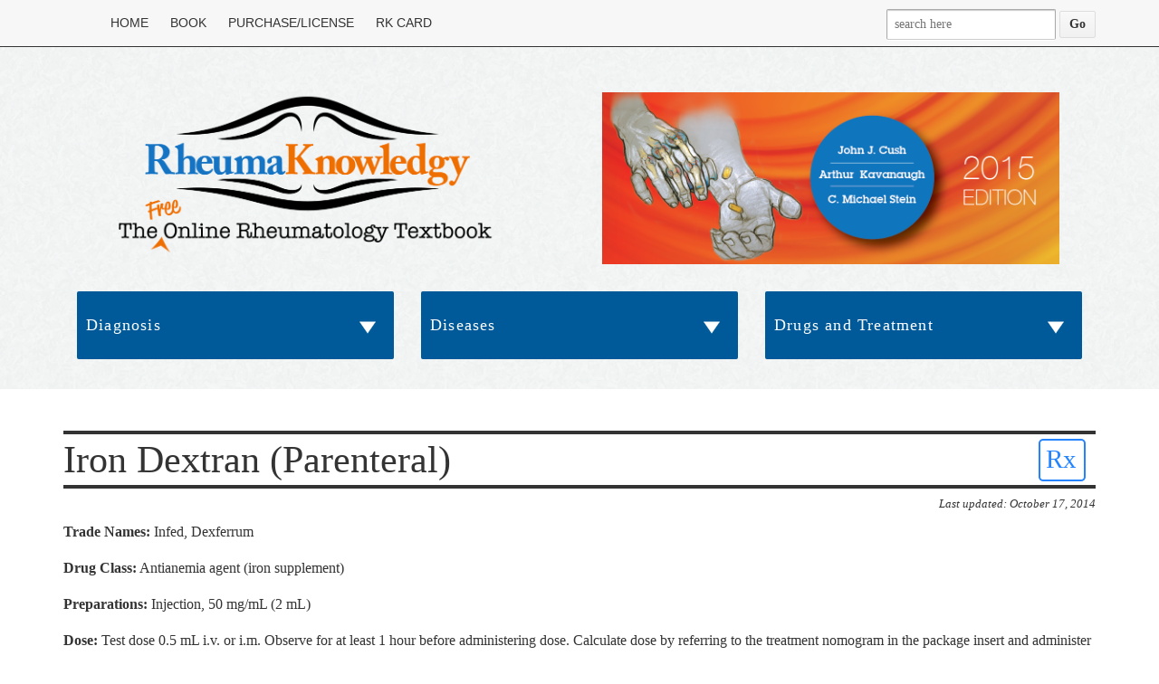

--- FILE ---
content_type: text/html; charset=UTF-8
request_url: https://www.rheumaknowledgy.com/iron-dextran-parenteral/
body_size: 19526
content:
<!DOCTYPE html>
<!--[if lt IE 7]>      <html class="no-js lt-ie9 lt-ie8 lt-ie7"> <![endif]-->
<!--[if IE 7]>         <html class="no-js lt-ie9 lt-ie8"> <![endif]-->
<!--[if IE 8]>         <html class="no-js lt-ie9"> <![endif]-->
<!--[if gt IE 8]><!--> <html class="no-js"> <!--<![endif]-->
<html>	
<head>
	    <meta name="viewport" content="width=device-width, initial-scale=1">
          <meta name="viewport" content="width=device-width, initial-scale=1, maximum-scale=1, user-scalable=no"/>
		<title>RheumaKnowledgy &raquo; Iron Dextran (Parenteral)</title>
		
		<style>
			.wrapper {display : none;}
			section {opacity: 0;}
		</style>


		<!-- Bootstrap -->
		<link href="https://www.rheumaknowledgy.com/wp-content/themes/RK-theme/css/bootstrap.min.css" rel="stylesheet" media="all">
		
		<!-----responsive menu-->
		<link href="https://www.rheumaknowledgy.com/wp-content/themes/RK-theme/css/slicknav.css" rel="stylesheet" media="all">
		<!-- Font Awesome -->
		<link rel="stylesheet" href="https://www.rheumaknowledgy.com/wp-content/themes/RK-theme/font-awesome/css/font-awesome.min.css">
		<!--comments css-->
		<link rel="stylesheet" href="https://www.rheumaknowledgy.com/wp-content/themes/RK-theme/comments.css">
		<!---main css-->
		<link rel="stylesheet" type="text/css" href="https://www.rheumaknowledgy.com/wp-content/themes/RK-theme/style.css"  media="all" />
		<!--responsive css-->

		    
        
        
                    <link href="https://www.rheumaknowledgy.com/wp-content/themes/RK-theme/css/responsive/others.css" rel="stylesheet" media="all">
        
    
            <!--
        * wpmd_is_notphone() - Returns true when on desktops or tablets
        * wpmd_is_nottab() - Returns true when on desktops or phones
        * wpmd_is_notdevice() - Returns true when on desktops only
        * wpmd_is_phone() - Returns true when on phones ONLY
        * wpmd_is_tablet() - Returns true when on Tablets ONLY
        * wpmd_is_device() - Returns true when on phones or tablets but NOT destkop
        * wpmd_is_ios() - Returns true when on an iOS device
        * wpmd_is_iphone() - Returns true when on iPhones
        * wpmd_is_ipad() - Returns true when on iPads
        * wpmd_is_android() - Returns true when on Android
        * wpmd_is_windows_mobile() - Returns true when on Windows Mobile
        -->

        
		<link href="https://www.rheumaknowledgy.com/wp-content/themes/RK-theme/css/responsive.css" rel="stylesheet" media="all">
		<script src="https://ajax.googleapis.com/ajax/libs/jquery/1/jquery.min.js"></script>
       
		<script>
			
		$(document).ready(function () {
			$(".wrapper").css("display", "block");
			$("section").animate({opacity: 1});

		});
	</script>

  <!--[if IE]>
    <script src="http://html5shiv.googlecode.com/svn/trunk/html5.js"></script>
  <![endif]-->

		<!--[if lt IE 9]>
        <script src="https://www.rheumaknowledgy.com/wp-content/themes/RK-theme/js/html5.js" type="text/javascript"></script>
         <![endif]-->
	
		 <style>
#wpadminbar #wp-admin-bar-wccp_free_top_button .ab-icon:before {
	content: "\f160";
	color: #02CA02;
	top: 3px;
}
#wpadminbar #wp-admin-bar-wccp_free_top_button .ab-icon {
	transform: rotate(45deg);
}
</style>
<meta name='robots' content='max-image-preview:large' />
<link rel='dns-prefetch' href='//www.rheumaknowledgy.com' />
<link rel="alternate" type="application/rss+xml" title="RheumaKnowledgy &raquo; Iron Dextran (Parenteral) Comments Feed" href="https://www.rheumaknowledgy.com/iron-dextran-parenteral/feed/" />
<link rel="alternate" title="oEmbed (JSON)" type="application/json+oembed" href="https://www.rheumaknowledgy.com/wp-json/oembed/1.0/embed?url=https%3A%2F%2Fwww.rheumaknowledgy.com%2Firon-dextran-parenteral%2F" />
<link rel="alternate" title="oEmbed (XML)" type="text/xml+oembed" href="https://www.rheumaknowledgy.com/wp-json/oembed/1.0/embed?url=https%3A%2F%2Fwww.rheumaknowledgy.com%2Firon-dextran-parenteral%2F&#038;format=xml" />
<style id='wp-img-auto-sizes-contain-inline-css' type='text/css'>
img:is([sizes=auto i],[sizes^="auto," i]){contain-intrinsic-size:3000px 1500px}
/*# sourceURL=wp-img-auto-sizes-contain-inline-css */
</style>
<style id='wp-emoji-styles-inline-css' type='text/css'>

	img.wp-smiley, img.emoji {
		display: inline !important;
		border: none !important;
		box-shadow: none !important;
		height: 1em !important;
		width: 1em !important;
		margin: 0 0.07em !important;
		vertical-align: -0.1em !important;
		background: none !important;
		padding: 0 !important;
	}
/*# sourceURL=wp-emoji-styles-inline-css */
</style>
<style id='wp-block-library-inline-css' type='text/css'>
:root{--wp-block-synced-color:#7a00df;--wp-block-synced-color--rgb:122,0,223;--wp-bound-block-color:var(--wp-block-synced-color);--wp-editor-canvas-background:#ddd;--wp-admin-theme-color:#007cba;--wp-admin-theme-color--rgb:0,124,186;--wp-admin-theme-color-darker-10:#006ba1;--wp-admin-theme-color-darker-10--rgb:0,107,160.5;--wp-admin-theme-color-darker-20:#005a87;--wp-admin-theme-color-darker-20--rgb:0,90,135;--wp-admin-border-width-focus:2px}@media (min-resolution:192dpi){:root{--wp-admin-border-width-focus:1.5px}}.wp-element-button{cursor:pointer}:root .has-very-light-gray-background-color{background-color:#eee}:root .has-very-dark-gray-background-color{background-color:#313131}:root .has-very-light-gray-color{color:#eee}:root .has-very-dark-gray-color{color:#313131}:root .has-vivid-green-cyan-to-vivid-cyan-blue-gradient-background{background:linear-gradient(135deg,#00d084,#0693e3)}:root .has-purple-crush-gradient-background{background:linear-gradient(135deg,#34e2e4,#4721fb 50%,#ab1dfe)}:root .has-hazy-dawn-gradient-background{background:linear-gradient(135deg,#faaca8,#dad0ec)}:root .has-subdued-olive-gradient-background{background:linear-gradient(135deg,#fafae1,#67a671)}:root .has-atomic-cream-gradient-background{background:linear-gradient(135deg,#fdd79a,#004a59)}:root .has-nightshade-gradient-background{background:linear-gradient(135deg,#330968,#31cdcf)}:root .has-midnight-gradient-background{background:linear-gradient(135deg,#020381,#2874fc)}:root{--wp--preset--font-size--normal:16px;--wp--preset--font-size--huge:42px}.has-regular-font-size{font-size:1em}.has-larger-font-size{font-size:2.625em}.has-normal-font-size{font-size:var(--wp--preset--font-size--normal)}.has-huge-font-size{font-size:var(--wp--preset--font-size--huge)}.has-text-align-center{text-align:center}.has-text-align-left{text-align:left}.has-text-align-right{text-align:right}.has-fit-text{white-space:nowrap!important}#end-resizable-editor-section{display:none}.aligncenter{clear:both}.items-justified-left{justify-content:flex-start}.items-justified-center{justify-content:center}.items-justified-right{justify-content:flex-end}.items-justified-space-between{justify-content:space-between}.screen-reader-text{border:0;clip-path:inset(50%);height:1px;margin:-1px;overflow:hidden;padding:0;position:absolute;width:1px;word-wrap:normal!important}.screen-reader-text:focus{background-color:#ddd;clip-path:none;color:#444;display:block;font-size:1em;height:auto;left:5px;line-height:normal;padding:15px 23px 14px;text-decoration:none;top:5px;width:auto;z-index:100000}html :where(.has-border-color){border-style:solid}html :where([style*=border-top-color]){border-top-style:solid}html :where([style*=border-right-color]){border-right-style:solid}html :where([style*=border-bottom-color]){border-bottom-style:solid}html :where([style*=border-left-color]){border-left-style:solid}html :where([style*=border-width]){border-style:solid}html :where([style*=border-top-width]){border-top-style:solid}html :where([style*=border-right-width]){border-right-style:solid}html :where([style*=border-bottom-width]){border-bottom-style:solid}html :where([style*=border-left-width]){border-left-style:solid}html :where(img[class*=wp-image-]){height:auto;max-width:100%}:where(figure){margin:0 0 1em}html :where(.is-position-sticky){--wp-admin--admin-bar--position-offset:var(--wp-admin--admin-bar--height,0px)}@media screen and (max-width:600px){html :where(.is-position-sticky){--wp-admin--admin-bar--position-offset:0px}}

/*# sourceURL=wp-block-library-inline-css */
</style><style id='global-styles-inline-css' type='text/css'>
:root{--wp--preset--aspect-ratio--square: 1;--wp--preset--aspect-ratio--4-3: 4/3;--wp--preset--aspect-ratio--3-4: 3/4;--wp--preset--aspect-ratio--3-2: 3/2;--wp--preset--aspect-ratio--2-3: 2/3;--wp--preset--aspect-ratio--16-9: 16/9;--wp--preset--aspect-ratio--9-16: 9/16;--wp--preset--color--black: #000000;--wp--preset--color--cyan-bluish-gray: #abb8c3;--wp--preset--color--white: #ffffff;--wp--preset--color--pale-pink: #f78da7;--wp--preset--color--vivid-red: #cf2e2e;--wp--preset--color--luminous-vivid-orange: #ff6900;--wp--preset--color--luminous-vivid-amber: #fcb900;--wp--preset--color--light-green-cyan: #7bdcb5;--wp--preset--color--vivid-green-cyan: #00d084;--wp--preset--color--pale-cyan-blue: #8ed1fc;--wp--preset--color--vivid-cyan-blue: #0693e3;--wp--preset--color--vivid-purple: #9b51e0;--wp--preset--gradient--vivid-cyan-blue-to-vivid-purple: linear-gradient(135deg,rgb(6,147,227) 0%,rgb(155,81,224) 100%);--wp--preset--gradient--light-green-cyan-to-vivid-green-cyan: linear-gradient(135deg,rgb(122,220,180) 0%,rgb(0,208,130) 100%);--wp--preset--gradient--luminous-vivid-amber-to-luminous-vivid-orange: linear-gradient(135deg,rgb(252,185,0) 0%,rgb(255,105,0) 100%);--wp--preset--gradient--luminous-vivid-orange-to-vivid-red: linear-gradient(135deg,rgb(255,105,0) 0%,rgb(207,46,46) 100%);--wp--preset--gradient--very-light-gray-to-cyan-bluish-gray: linear-gradient(135deg,rgb(238,238,238) 0%,rgb(169,184,195) 100%);--wp--preset--gradient--cool-to-warm-spectrum: linear-gradient(135deg,rgb(74,234,220) 0%,rgb(151,120,209) 20%,rgb(207,42,186) 40%,rgb(238,44,130) 60%,rgb(251,105,98) 80%,rgb(254,248,76) 100%);--wp--preset--gradient--blush-light-purple: linear-gradient(135deg,rgb(255,206,236) 0%,rgb(152,150,240) 100%);--wp--preset--gradient--blush-bordeaux: linear-gradient(135deg,rgb(254,205,165) 0%,rgb(254,45,45) 50%,rgb(107,0,62) 100%);--wp--preset--gradient--luminous-dusk: linear-gradient(135deg,rgb(255,203,112) 0%,rgb(199,81,192) 50%,rgb(65,88,208) 100%);--wp--preset--gradient--pale-ocean: linear-gradient(135deg,rgb(255,245,203) 0%,rgb(182,227,212) 50%,rgb(51,167,181) 100%);--wp--preset--gradient--electric-grass: linear-gradient(135deg,rgb(202,248,128) 0%,rgb(113,206,126) 100%);--wp--preset--gradient--midnight: linear-gradient(135deg,rgb(2,3,129) 0%,rgb(40,116,252) 100%);--wp--preset--font-size--small: 13px;--wp--preset--font-size--medium: 20px;--wp--preset--font-size--large: 36px;--wp--preset--font-size--x-large: 42px;--wp--preset--spacing--20: 0.44rem;--wp--preset--spacing--30: 0.67rem;--wp--preset--spacing--40: 1rem;--wp--preset--spacing--50: 1.5rem;--wp--preset--spacing--60: 2.25rem;--wp--preset--spacing--70: 3.38rem;--wp--preset--spacing--80: 5.06rem;--wp--preset--shadow--natural: 6px 6px 9px rgba(0, 0, 0, 0.2);--wp--preset--shadow--deep: 12px 12px 50px rgba(0, 0, 0, 0.4);--wp--preset--shadow--sharp: 6px 6px 0px rgba(0, 0, 0, 0.2);--wp--preset--shadow--outlined: 6px 6px 0px -3px rgb(255, 255, 255), 6px 6px rgb(0, 0, 0);--wp--preset--shadow--crisp: 6px 6px 0px rgb(0, 0, 0);}:where(.is-layout-flex){gap: 0.5em;}:where(.is-layout-grid){gap: 0.5em;}body .is-layout-flex{display: flex;}.is-layout-flex{flex-wrap: wrap;align-items: center;}.is-layout-flex > :is(*, div){margin: 0;}body .is-layout-grid{display: grid;}.is-layout-grid > :is(*, div){margin: 0;}:where(.wp-block-columns.is-layout-flex){gap: 2em;}:where(.wp-block-columns.is-layout-grid){gap: 2em;}:where(.wp-block-post-template.is-layout-flex){gap: 1.25em;}:where(.wp-block-post-template.is-layout-grid){gap: 1.25em;}.has-black-color{color: var(--wp--preset--color--black) !important;}.has-cyan-bluish-gray-color{color: var(--wp--preset--color--cyan-bluish-gray) !important;}.has-white-color{color: var(--wp--preset--color--white) !important;}.has-pale-pink-color{color: var(--wp--preset--color--pale-pink) !important;}.has-vivid-red-color{color: var(--wp--preset--color--vivid-red) !important;}.has-luminous-vivid-orange-color{color: var(--wp--preset--color--luminous-vivid-orange) !important;}.has-luminous-vivid-amber-color{color: var(--wp--preset--color--luminous-vivid-amber) !important;}.has-light-green-cyan-color{color: var(--wp--preset--color--light-green-cyan) !important;}.has-vivid-green-cyan-color{color: var(--wp--preset--color--vivid-green-cyan) !important;}.has-pale-cyan-blue-color{color: var(--wp--preset--color--pale-cyan-blue) !important;}.has-vivid-cyan-blue-color{color: var(--wp--preset--color--vivid-cyan-blue) !important;}.has-vivid-purple-color{color: var(--wp--preset--color--vivid-purple) !important;}.has-black-background-color{background-color: var(--wp--preset--color--black) !important;}.has-cyan-bluish-gray-background-color{background-color: var(--wp--preset--color--cyan-bluish-gray) !important;}.has-white-background-color{background-color: var(--wp--preset--color--white) !important;}.has-pale-pink-background-color{background-color: var(--wp--preset--color--pale-pink) !important;}.has-vivid-red-background-color{background-color: var(--wp--preset--color--vivid-red) !important;}.has-luminous-vivid-orange-background-color{background-color: var(--wp--preset--color--luminous-vivid-orange) !important;}.has-luminous-vivid-amber-background-color{background-color: var(--wp--preset--color--luminous-vivid-amber) !important;}.has-light-green-cyan-background-color{background-color: var(--wp--preset--color--light-green-cyan) !important;}.has-vivid-green-cyan-background-color{background-color: var(--wp--preset--color--vivid-green-cyan) !important;}.has-pale-cyan-blue-background-color{background-color: var(--wp--preset--color--pale-cyan-blue) !important;}.has-vivid-cyan-blue-background-color{background-color: var(--wp--preset--color--vivid-cyan-blue) !important;}.has-vivid-purple-background-color{background-color: var(--wp--preset--color--vivid-purple) !important;}.has-black-border-color{border-color: var(--wp--preset--color--black) !important;}.has-cyan-bluish-gray-border-color{border-color: var(--wp--preset--color--cyan-bluish-gray) !important;}.has-white-border-color{border-color: var(--wp--preset--color--white) !important;}.has-pale-pink-border-color{border-color: var(--wp--preset--color--pale-pink) !important;}.has-vivid-red-border-color{border-color: var(--wp--preset--color--vivid-red) !important;}.has-luminous-vivid-orange-border-color{border-color: var(--wp--preset--color--luminous-vivid-orange) !important;}.has-luminous-vivid-amber-border-color{border-color: var(--wp--preset--color--luminous-vivid-amber) !important;}.has-light-green-cyan-border-color{border-color: var(--wp--preset--color--light-green-cyan) !important;}.has-vivid-green-cyan-border-color{border-color: var(--wp--preset--color--vivid-green-cyan) !important;}.has-pale-cyan-blue-border-color{border-color: var(--wp--preset--color--pale-cyan-blue) !important;}.has-vivid-cyan-blue-border-color{border-color: var(--wp--preset--color--vivid-cyan-blue) !important;}.has-vivid-purple-border-color{border-color: var(--wp--preset--color--vivid-purple) !important;}.has-vivid-cyan-blue-to-vivid-purple-gradient-background{background: var(--wp--preset--gradient--vivid-cyan-blue-to-vivid-purple) !important;}.has-light-green-cyan-to-vivid-green-cyan-gradient-background{background: var(--wp--preset--gradient--light-green-cyan-to-vivid-green-cyan) !important;}.has-luminous-vivid-amber-to-luminous-vivid-orange-gradient-background{background: var(--wp--preset--gradient--luminous-vivid-amber-to-luminous-vivid-orange) !important;}.has-luminous-vivid-orange-to-vivid-red-gradient-background{background: var(--wp--preset--gradient--luminous-vivid-orange-to-vivid-red) !important;}.has-very-light-gray-to-cyan-bluish-gray-gradient-background{background: var(--wp--preset--gradient--very-light-gray-to-cyan-bluish-gray) !important;}.has-cool-to-warm-spectrum-gradient-background{background: var(--wp--preset--gradient--cool-to-warm-spectrum) !important;}.has-blush-light-purple-gradient-background{background: var(--wp--preset--gradient--blush-light-purple) !important;}.has-blush-bordeaux-gradient-background{background: var(--wp--preset--gradient--blush-bordeaux) !important;}.has-luminous-dusk-gradient-background{background: var(--wp--preset--gradient--luminous-dusk) !important;}.has-pale-ocean-gradient-background{background: var(--wp--preset--gradient--pale-ocean) !important;}.has-electric-grass-gradient-background{background: var(--wp--preset--gradient--electric-grass) !important;}.has-midnight-gradient-background{background: var(--wp--preset--gradient--midnight) !important;}.has-small-font-size{font-size: var(--wp--preset--font-size--small) !important;}.has-medium-font-size{font-size: var(--wp--preset--font-size--medium) !important;}.has-large-font-size{font-size: var(--wp--preset--font-size--large) !important;}.has-x-large-font-size{font-size: var(--wp--preset--font-size--x-large) !important;}
/*# sourceURL=global-styles-inline-css */
</style>

<style id='classic-theme-styles-inline-css' type='text/css'>
/*! This file is auto-generated */
.wp-block-button__link{color:#fff;background-color:#32373c;border-radius:9999px;box-shadow:none;text-decoration:none;padding:calc(.667em + 2px) calc(1.333em + 2px);font-size:1.125em}.wp-block-file__button{background:#32373c;color:#fff;text-decoration:none}
/*# sourceURL=/wp-includes/css/classic-themes.min.css */
</style>
<script type="text/javascript" src="https://www.rheumaknowledgy.com/wp-includes/js/jquery/jquery.min.js?ver=3.7.1" id="jquery-core-js"></script>
<script type="text/javascript" src="https://www.rheumaknowledgy.com/wp-includes/js/jquery/jquery-migrate.min.js?ver=3.4.1" id="jquery-migrate-js"></script>
<link rel="https://api.w.org/" href="https://www.rheumaknowledgy.com/wp-json/" /><link rel="alternate" title="JSON" type="application/json" href="https://www.rheumaknowledgy.com/wp-json/wp/v2/pages/1423" /><link rel="EditURI" type="application/rsd+xml" title="RSD" href="https://www.rheumaknowledgy.com/xmlrpc.php?rsd" />

<link rel="canonical" href="https://www.rheumaknowledgy.com/iron-dextran-parenteral/" />
<link rel='shortlink' href='https://www.rheumaknowledgy.com/?p=1423' />
<script type="text/javascript">
(function(url){
	if(/(?:Chrome\/26\.0\.1410\.63 Safari\/537\.31|WordfenceTestMonBot)/.test(navigator.userAgent)){ return; }
	var addEvent = function(evt, handler) {
		if (window.addEventListener) {
			document.addEventListener(evt, handler, false);
		} else if (window.attachEvent) {
			document.attachEvent('on' + evt, handler);
		}
	};
	var removeEvent = function(evt, handler) {
		if (window.removeEventListener) {
			document.removeEventListener(evt, handler, false);
		} else if (window.detachEvent) {
			document.detachEvent('on' + evt, handler);
		}
	};
	var evts = 'contextmenu dblclick drag dragend dragenter dragleave dragover dragstart drop keydown keypress keyup mousedown mousemove mouseout mouseover mouseup mousewheel scroll'.split(' ');
	var logHuman = function() {
		if (window.wfLogHumanRan) { return; }
		window.wfLogHumanRan = true;
		var wfscr = document.createElement('script');
		wfscr.type = 'text/javascript';
		wfscr.async = true;
		wfscr.src = url + '&r=' + Math.random();
		(document.getElementsByTagName('head')[0]||document.getElementsByTagName('body')[0]).appendChild(wfscr);
		for (var i = 0; i < evts.length; i++) {
			removeEvent(evts[i], logHuman);
		}
	};
	for (var i = 0; i < evts.length; i++) {
		addEvent(evts[i], logHuman);
	}
})('//www.rheumaknowledgy.com/?wordfence_lh=1&hid=69E4C67357C1FBACBE54F2AB154741CD');
</script><link rel="icon" href="https://www.rheumaknowledgy.com/wp-content/uploads/2016/08/favicon.png" sizes="32x32" />
<link rel="icon" href="https://www.rheumaknowledgy.com/wp-content/uploads/2016/08/favicon.png" sizes="192x192" />
<link rel="apple-touch-icon" href="https://www.rheumaknowledgy.com/wp-content/uploads/2016/08/favicon.png" />
<meta name="msapplication-TileImage" content="https://www.rheumaknowledgy.com/wp-content/uploads/2016/08/favicon.png" />
		
<!-- Responsive Select CSS 
================================================================ -->
<style type="text/css" id="responsive-select-css">
.responsiveSelectContainer select.responsiveMenuSelect, select.responsiveMenuSelect{
	display:none;
}

@media (max-width: 10px) {
	.responsiveSelectContainer{
		border:none !important;
		background:none !important;
		box-shadow:none !important;
		height:auto !important;
		max-height:none !important;
		visibility:visible !important;
	}
	.responsiveSelectContainer ul, ul.responsiveSelectFullMenu, #megaMenu ul.megaMenu.responsiveSelectFullMenu{
		display: none !important;
	}
	.responsiveSelectContainer select.responsiveMenuSelect, select.responsiveMenuSelect { 
		display: inline-block; 
		width:100%;
	}
}	
</style>
<!-- end Responsive Select CSS -->

<!-- Responsive Select JS
================================================================ -->
<script type="text/javascript">
jQuery(document).ready( function($){
	$( '.responsiveMenuSelect' ).change(function() {
		var loc = $(this).find( 'option:selected' ).val();
		if( loc != '' && loc != '#' ) window.location = loc;
	});
	//$( '.responsiveMenuSelect' ).val('');
});
</script>
<!-- end Responsive Select JS -->
		
		 
	</head>	
	<body>

  



	<!-- Global site tag (gtag.js) - Google Analytics -->
<script async src="https://www.googletagmanager.com/gtag/js?id=UA-58623770-2"></script>
<script>
  window.dataLayer = window.dataLayer || [];
  function gtag(){dataLayer.push(arguments);}
  gtag('js', new Date());

  gtag('config', 'UA-58623770-2');
</script>

	
	


	    <div class="wrapper">
		    <header class="header">
		    <section class="header_top border_bottom">
		    <div class="header_top container">
			   <div class="row">
			     <div class="full_nav">
				     <div class="nav_bar col-lg-9  col-sm-8 col-md-9">
			      <div class="mainmenu ">
			      <nav id="mainnav">
				      <ul id="menu" class="nav">
						  <div class="responsiveSelectContainer"><ul id="navigate" class="menu responsiveSelectFullMenu"><li class="menu-item menu-item-type-custom menu-item-object-custom menu-item-home menu-item-478"><a href="https://www.rheumaknowledgy.com">Home</a></li>
<li class="menu-item menu-item-type-custom menu-item-object-custom menu-item-has-children menu-item-3185"><a href="#">Book</a>
<ul class="sub-menu">
	<li class="menu-item menu-item-type-post_type menu-item-object-page menu-item-1672"><a href="https://www.rheumaknowledgy.com/about-the-authors/">Authors</a></li>
	<li class="menu-item menu-item-type-post_type menu-item-object-page menu-item-3968"><a href="https://www.rheumaknowledgy.com/table-of-contents/">Table of Contents</a></li>
	<li class="menu-item menu-item-type-post_type menu-item-object-page menu-item-3186"><a href="https://www.rheumaknowledgy.com/forward-by-dr-morris-ziff/">Foreword</a></li>
	<li class="menu-item menu-item-type-post_type menu-item-object-page menu-item-3187"><a href="https://www.rheumaknowledgy.com/preface/">Preface</a></li>
	<li class="menu-item menu-item-type-post_type menu-item-object-page menu-item-3188"><a href="https://www.rheumaknowledgy.com/abbreviations/">Abbreviations</a></li>
	<li class="menu-item menu-item-type-post_type menu-item-object-page menu-item-3189"><a href="https://www.rheumaknowledgy.com/disclaimer/">Disclaimer</a></li>
</ul>
</li>
<li class="menu-item menu-item-type-post_type menu-item-object-page menu-item-1671"><a href="https://www.rheumaknowledgy.com/purchasing-and-licensing/">Purchase/License</a></li>
<li class="menu-item menu-item-type-post_type menu-item-object-page menu-item-5415"><a href="https://www.rheumaknowledgy.com/rk-card/">RK Card</a></li>
</ul><select class="responsiveMenuSelect"><option value="" selected="selected">⇒ Navigate</option><option  id="menu-item-478" value="https://www.rheumaknowledgy.com">Home</option>
	<option  id="menu-item-1672" value="https://www.rheumaknowledgy.com/about-the-authors/">– Authors</option>
	<option  id="menu-item-3968" value="https://www.rheumaknowledgy.com/table-of-contents/">– Table of Contents</option>
	<option  id="menu-item-3186" value="https://www.rheumaknowledgy.com/forward-by-dr-morris-ziff/">– Foreword</option>
	<option  id="menu-item-3187" value="https://www.rheumaknowledgy.com/preface/">– Preface</option>
	<option  id="menu-item-3188" value="https://www.rheumaknowledgy.com/abbreviations/">– Abbreviations</option>
	<option  id="menu-item-3189" value="https://www.rheumaknowledgy.com/disclaimer/">– Disclaimer</option>
<option  id="menu-item-1671" value="https://www.rheumaknowledgy.com/purchasing-and-licensing/">Purchase/License</option>
<option  id="menu-item-5415" value="https://www.rheumaknowledgy.com/rk-card/">RK Card</option>
</select></div>					   </ul>				   
				  </nav>
			    </div>
			</div>
		  <div class="search_box col-lg-3  col-sm-4 col-md-3 align-right">
		     <form class="form" role="search" action="https://www.rheumaknowledgy.com">
               
                 <input id="s" class="field" type="text" placeholder="search here" name="s" value="">
            
           <input id="searchsubmit" class="submit" type="submit" value="Go" name="submit">
               

			   
             </form>
		  </div>
				 </div>
			       
			   </div>    
			   </div> 
               			   
		</section>
		<section class="header_bottom_area ">
		   <div class="header_bottom container">
		   <div class="row ">
		   <div class="border">
		   <div class="border_row">
		      <div class="logo col-lg-5  col-sm-6 col-md-6 ">
			     <a href="https://www.rheumaknowledgy.com"><img src="https://www.rheumaknowledgy.com/wp-content/themes/RK-theme/images/RKLogo.png" class="logo-img"></a>
			  </div>
		      <div class="logo col-lg-6 col-lg-offset-1 col-sm-6 col-md-6"> 
                 <a href="https://www.rheumaknowledgy.com"><img src="https://www.rheumaknowledgy.com/wp-content/themes/RK-theme/images/RKBanner.png"  class="logo-img-right" usemap="#authormap"></a>

<map name="authormap" style="background-color: white;">
  <area shape="circle" coords="621,200,145" href="about-the-authors/" alt="About the Authors">
</map>
			  </div>
		   </div>
		   </div>
		      
		   </div>
		   </div>
		   
		</section>

<script src="https://ajax.googleapis.com/ajax/libs/jquery/1.10.2/jquery.min.js"></script>
<script src="https://www.rheumaknowledgy.com/wp-content/themes/RK-theme/js/jquery.rwdImageMaps.min.js"></script>
<script>
$(document).ready(function(e) {
	$('img[usemap]').rwdImageMaps();
	

});
</script>
		
        	
		 </header>
<section class="accordiation_menu_area container">

		    <div class="accordiation_menu container">

<!--		    <div class="rowpage">-->

			   <div class="first_menu col-lg-4  col-sm-4 col-md-4">

			       <div class="first_menu">

				       <div class="css-menu horizontal-menu">

					<ul>

				          <li><a><span>Diagnosis</span></a>

						<ul id="menu-diagnosis" class=""><li id="menu-item-3761" class="menu-item menu-item-type-post_type menu-item-object-page menu-item-3761"><a href="https://www.rheumaknowledgy.com/diagnosis-a-users-guide/">Diagnosis: A Users Guide</a></li>
<li id="menu-item-3762" class="menu-item menu-item-type-post_type menu-item-object-page menu-item-3762"><a href="https://www.rheumaknowledgy.com/evaluation-of-musculoskeletal-complaints/">Evaluation of Musculoskeletal Complaints</a></li>
<li id="menu-item-1153" class="menu-item menu-item-type-post_type menu-item-object-page menu-item-1153"><a href="https://www.rheumaknowledgy.com/arthrocentesis/">Arthrocentesis</a></li>
<li id="menu-item-1111" class="menu-item menu-item-type-post_type menu-item-object-page menu-item-1111"><a href="https://www.rheumaknowledgy.com/ankle-arthrocentesis/">Arthrocentesis &#038; Injections: Ankle</a></li>
<li id="menu-item-1109" class="menu-item menu-item-type-post_type menu-item-object-page menu-item-1109"><a href="https://www.rheumaknowledgy.com/trochanteric-bursal-injection/">Arthrocentesis &#038; Injections: Hip and Trochanteric Bursal</a></li>
<li id="menu-item-1107" class="menu-item menu-item-type-post_type menu-item-object-page menu-item-1107"><a href="https://www.rheumaknowledgy.com/knee-patellofemoral-arthrocentesis/">Arthrocentesis &#038; Injections: Knee (Patellofemoral)</a></li>
<li id="menu-item-1108" class="menu-item menu-item-type-post_type menu-item-object-page menu-item-1108"><a href="https://www.rheumaknowledgy.com/shoulder-glenohumeral-arthrocentesis/">Arthrocentesis &#038; Injections: Shoulder (Glenohumeral)</a></li>
<li id="menu-item-1110" class="menu-item menu-item-type-post_type menu-item-object-page menu-item-1110"><a href="https://www.rheumaknowledgy.com/wrist-radiocarpal-arthrocentesis/">Arthrocentesis &#038; Injections: Wrist (Radiocarpal)</a></li>
<li id="menu-item-3714" class="menu-item menu-item-type-post_type menu-item-object-page menu-item-3714"><a href="https://www.rheumaknowledgy.com/14-3-3%ce%b7-eta/">14-3-3η (eta)</a></li>
<li id="menu-item-1154" class="menu-item menu-item-type-post_type menu-item-object-page menu-item-1154"><a href="https://www.rheumaknowledgy.com/acute-phase-reactants/">Acute Phase Reactants (ESR, CRP)</a></li>
<li id="menu-item-416" class="menu-item menu-item-type-post_type menu-item-object-page menu-item-416"><a href="https://www.rheumaknowledgy.com/aldolase/">Aldolase</a></li>
<li id="menu-item-414" class="menu-item menu-item-type-post_type menu-item-object-page menu-item-414"><a href="https://www.rheumaknowledgy.com/angiogram/">Angiogram</a></li>
<li id="menu-item-1077" class="menu-item menu-item-type-post_type menu-item-object-page menu-item-1077"><a href="https://www.rheumaknowledgy.com/ace-angiotensin-converting-enzyme/">Angiotensin-Converting Enzyme (ACE)</a></li>
<li id="menu-item-1078" class="menu-item menu-item-type-post_type menu-item-object-page menu-item-1078"><a href="https://www.rheumaknowledgy.com/anti-ccp-antibodies/">Anti-CCP Antibodies (ACPA)</a></li>
<li id="menu-item-413" class="menu-item menu-item-type-post_type menu-item-object-page menu-item-413"><a href="https://www.rheumaknowledgy.com/anti-glomerular-basement-membrane-antibody/">Anti-Glomerular Basement Membrane Antibody</a></li>
<li id="menu-item-1079" class="menu-item menu-item-type-post_type menu-item-object-page menu-item-1079"><a href="https://www.rheumaknowledgy.com/anti-liver-kidney-microsome-lkm-antibodies/">Anti-Liver-Kidney-Microsome Antibodies</a></li>
<li id="menu-item-412" class="menu-item menu-item-type-post_type menu-item-object-page menu-item-412"><a href="https://www.rheumaknowledgy.com/anti-mitochondiral-antibody/">Antimitochondrial Antibodies (AMA)</a></li>
<li id="menu-item-1155" class="menu-item menu-item-type-post_type menu-item-object-page menu-item-1155"><a href="https://www.rheumaknowledgy.com/anti-neutrophil-cytoplasmic-antibodies/">Anti-neutrophil Cytoplasmic Antibody (ANCA)</a></li>
<li id="menu-item-1156" class="menu-item menu-item-type-post_type menu-item-object-page menu-item-1156"><a href="https://www.rheumaknowledgy.com/ana-antinuclear-antibodies/">Antinuclear Antibody (ANA)</a></li>
<li id="menu-item-456" class="menu-item menu-item-type-post_type menu-item-object-page menu-item-456"><a href="https://www.rheumaknowledgy.com/anti-phospholipid-antibodies/">Antiphospholipid Antibodies/Lupus Anticoagulant</a></li>
<li id="menu-item-455" class="menu-item menu-item-type-post_type menu-item-object-page menu-item-455"><a href="https://www.rheumaknowledgy.com/anti-smooth-muscle-antibody/">Anti-Smooth Muscle Antibody</a></li>
<li id="menu-item-1083" class="menu-item menu-item-type-post_type menu-item-object-page menu-item-1083"><a href="https://www.rheumaknowledgy.com/antistreptolysin-o-aso/">Antistreptolysin O (ASO)</a></li>
<li id="menu-item-1157" class="menu-item menu-item-type-post_type menu-item-object-page menu-item-1157"><a href="https://www.rheumaknowledgy.com/biopsy/">Biopsy</a></li>
<li id="menu-item-450" class="menu-item menu-item-type-post_type menu-item-object-page menu-item-450"><a href="https://www.rheumaknowledgy.com/bone-scan/">Bone Scan</a></li>
<li id="menu-item-1158" class="menu-item menu-item-type-post_type menu-item-object-page menu-item-1158"><a href="https://www.rheumaknowledgy.com/cbc-complete-blood-count/">Complete Blood Count (CBC)</a></li>
<li id="menu-item-448" class="menu-item menu-item-type-post_type menu-item-object-page menu-item-448"><a href="https://www.rheumaknowledgy.com/cerebrospinal-fluid-studies/">Cerebrospinal Fluid Studies</a></li>
<li id="menu-item-447" class="menu-item menu-item-type-post_type menu-item-object-page menu-item-447"><a href="https://www.rheumaknowledgy.com/chlamydia-testing/">Chlamydia Testing</a></li>
<li id="menu-item-1086" class="menu-item menu-item-type-post_type menu-item-object-page menu-item-1086"><a href="https://www.rheumaknowledgy.com/cholesterol-crystals/">Cholesterol Crystals</a></li>
<li id="menu-item-446" class="menu-item menu-item-type-post_type menu-item-object-page menu-item-446"><a href="https://www.rheumaknowledgy.com/complement/">Complement</a></li>
<li id="menu-item-445" class="menu-item menu-item-type-post_type menu-item-object-page menu-item-445"><a href="https://www.rheumaknowledgy.com/creatine-phosphokinase/">Creatine Phosphokinase (CPK)</a></li>
<li id="menu-item-1159" class="menu-item menu-item-type-post_type menu-item-object-page menu-item-1159"><a href="https://www.rheumaknowledgy.com/cryoglobulins/">Cryoglobulins</a></li>
<li id="menu-item-1160" class="menu-item menu-item-type-post_type menu-item-object-page menu-item-1160"><a href="https://www.rheumaknowledgy.com/cytokines/">Cytokines</a></li>
<li id="menu-item-1088" class="menu-item menu-item-type-post_type menu-item-object-page menu-item-1088"><a href="https://www.rheumaknowledgy.com/densitometry/">Densitometry</a></li>
<li id="menu-item-4621" class="menu-item menu-item-type-post_type menu-item-object-page menu-item-4621"><a href="https://www.rheumaknowledgy.com/dermatomal-map/">Dermatomal Map</a></li>
<li id="menu-item-1089" class="menu-item menu-item-type-post_type menu-item-object-page menu-item-1089"><a href="https://www.rheumaknowledgy.com/dna-antibodies/">DNA Antibodies</a></li>
<li id="menu-item-1090" class="menu-item menu-item-type-post_type menu-item-object-page menu-item-1090"><a href="https://www.rheumaknowledgy.com/electromyography/">Electromyography</a></li>
<li id="menu-item-1167" class="menu-item menu-item-type-post_type menu-item-object-page menu-item-1167"><a href="https://www.rheumaknowledgy.com/functional-assessment/">Functional and Disease Assessment</a></li>
<li id="menu-item-1168" class="menu-item menu-item-type-post_type menu-item-object-page menu-item-1168"><a href="https://www.rheumaknowledgy.com/hepatitis-serologic-tests/">Hepatitis: Serologic Tests</a></li>
<li id="menu-item-1165" class="menu-item menu-item-type-post_type menu-item-object-page menu-item-1165"><a href="https://www.rheumaknowledgy.com/hla-b27/">HLA-B27</a></li>
<li id="menu-item-1091" class="menu-item menu-item-type-post_type menu-item-object-page menu-item-1091"><a href="https://www.rheumaknowledgy.com/hla-dr4/">HLA-DR4</a></li>
<li id="menu-item-1092" class="menu-item menu-item-type-post_type menu-item-object-page menu-item-1092"><a href="https://www.rheumaknowledgy.com/immune-complexes/">Immune Complexes</a></li>
<li id="menu-item-1093" class="menu-item menu-item-type-post_type menu-item-object-page menu-item-1093"><a href="https://www.rheumaknowledgy.com/immunoglobulins-igg-iga-igm-ige/">Immunoglobulins (IgG, IgA, IgM, IgE)</a></li>
<li id="menu-item-1094" class="menu-item menu-item-type-post_type menu-item-object-page menu-item-1094"><a href="https://www.rheumaknowledgy.com/ischemic-forearm-exercise-test/">Ischemic Forearm Exercise Test</a></li>
<li id="menu-item-1095" class="menu-item menu-item-type-post_type menu-item-object-page menu-item-1095"><a href="https://www.rheumaknowledgy.com/labial-salivary-gland-biopsy/">Labial Salivary Gland Biopsy</a></li>
<li id="menu-item-4503" class="menu-item menu-item-type-post_type menu-item-object-page menu-item-4503"><a href="https://www.rheumaknowledgy.com/lyme-disease-antibody/">Lyme Disease Antibody</a></li>
<li id="menu-item-1097" class="menu-item menu-item-type-post_type menu-item-object-page menu-item-1097"><a href="https://www.rheumaknowledgy.com/magnetic-resonance-imaging/">Magnetic Resonance Imaging</a></li>
<li id="menu-item-1098" class="menu-item menu-item-type-post_type menu-item-object-page menu-item-1098"><a href="https://www.rheumaknowledgy.com/myoglobin/">Myoglobin</a></li>
<li id="menu-item-1164" class="menu-item menu-item-type-post_type menu-item-object-page menu-item-1164"><a href="https://www.rheumaknowledgy.com/myositis-specific-autoantibodies/">Myositis-Specific Autoantibodies</a></li>
<li id="menu-item-1163" class="menu-item menu-item-type-post_type menu-item-object-page menu-item-1163"><a href="https://www.rheumaknowledgy.com/nailfold-capillaroscopy/">Nailfold Capillaroscopy</a></li>
<li id="menu-item-1099" class="menu-item menu-item-type-post_type menu-item-object-page menu-item-1099"><a href="https://www.rheumaknowledgy.com/nerve-conduction-testing/">Nerve Conduction Testing</a></li>
<li id="menu-item-1162" class="menu-item menu-item-type-post_type menu-item-object-page menu-item-1162"><a href="https://www.rheumaknowledgy.com/protein-urine/">Protein: Urine</a></li>
<li id="menu-item-1100" class="menu-item menu-item-type-post_type menu-item-object-page menu-item-1100"><a href="https://www.rheumaknowledgy.com/radiography/">Radiography</a></li>
<li id="menu-item-1101" class="menu-item menu-item-type-post_type menu-item-object-page menu-item-1101"><a href="https://www.rheumaknowledgy.com/rapid-plasma-reagin/">Rapid Plasma Reagin</a></li>
<li id="menu-item-1161" class="menu-item menu-item-type-post_type menu-item-object-page menu-item-1161"><a href="https://www.rheumaknowledgy.com/rheumatoid-factor/">Rheumatoid Factor</a></li>
<li id="menu-item-1102" class="menu-item menu-item-type-post_type menu-item-object-page menu-item-1102"><a href="https://www.rheumaknowledgy.com/rose-bengal-stain/">Rose-Bengal Stain</a></li>
<li id="menu-item-1103" class="menu-item menu-item-type-post_type menu-item-object-page menu-item-1103"><a href="https://www.rheumaknowledgy.com/schirmer-test/">Schirmer Test</a></li>
<li id="menu-item-1104" class="menu-item menu-item-type-post_type menu-item-object-page menu-item-1104"><a href="https://www.rheumaknowledgy.com/serum-protein-electrophoresis/">Serum Protein Electrophoresis</a></li>
<li id="menu-item-1105" class="menu-item menu-item-type-post_type menu-item-object-page menu-item-1105"><a href="https://www.rheumaknowledgy.com/sialography/">Sialography</a></li>
<li id="menu-item-1152" class="menu-item menu-item-type-post_type menu-item-object-page menu-item-1152"><a href="https://www.rheumaknowledgy.com/synovial-fluid-analysis/">Synovial Fluid Analysis</a></li>
<li id="menu-item-1106" class="menu-item menu-item-type-post_type menu-item-object-page menu-item-1106"><a href="https://www.rheumaknowledgy.com/ultrasonography/">Ultrasonography</a></li>
<li id="menu-item-1166" class="menu-item menu-item-type-post_type menu-item-object-page menu-item-1166"><a href="https://www.rheumaknowledgy.com/uric-acid/">Uric Acid</a></li>
<li id="menu-item-5431" class="menu-item menu-item-type-post_type menu-item-object-page menu-item-5431"><a href="https://www.rheumaknowledgy.com/vectra-da/">Vectra DA</a></li>
</ul></li></ul>

<select id="drop-nav">
          <option select="selected">Diagnosis</option>
<option><option value='https://www.rheumaknowledgy.com/diagnosis-a-users-guide/'>Diagnosis: A Users Guide</option>
<option value='https://www.rheumaknowledgy.com/evaluation-of-musculoskeletal-complaints/'>Evaluation of Musculoskeletal Complaints</option>
<option value='https://www.rheumaknowledgy.com/arthrocentesis/'>Arthrocentesis</option>
<option value='https://www.rheumaknowledgy.com/ankle-arthrocentesis/'>Arthrocentesis &#038; Injections: Ankle</option>
<option value='https://www.rheumaknowledgy.com/trochanteric-bursal-injection/'>Arthrocentesis &#038; Injections: Hip and Trochanteric Bursal</option>
<option value='https://www.rheumaknowledgy.com/knee-patellofemoral-arthrocentesis/'>Arthrocentesis &#038; Injections: Knee (Patellofemoral)</option>
<option value='https://www.rheumaknowledgy.com/shoulder-glenohumeral-arthrocentesis/'>Arthrocentesis &#038; Injections: Shoulder (Glenohumeral)</option>
<option value='https://www.rheumaknowledgy.com/wrist-radiocarpal-arthrocentesis/'>Arthrocentesis &#038; Injections: Wrist (Radiocarpal)</option>
<option value='https://www.rheumaknowledgy.com/14-3-3%ce%b7-eta/'>14-3-3η (eta)</option>
<option value='https://www.rheumaknowledgy.com/acute-phase-reactants/'>Acute Phase Reactants (ESR, CRP)</option>
<option value='https://www.rheumaknowledgy.com/aldolase/'>Aldolase</option>
<option value='https://www.rheumaknowledgy.com/angiogram/'>Angiogram</option>
<option value='https://www.rheumaknowledgy.com/ace-angiotensin-converting-enzyme/'>Angiotensin-Converting Enzyme (ACE)</option>
<option value='https://www.rheumaknowledgy.com/anti-ccp-antibodies/'>Anti-CCP Antibodies (ACPA)</option>
<option value='https://www.rheumaknowledgy.com/anti-glomerular-basement-membrane-antibody/'>Anti-Glomerular Basement Membrane Antibody</option>
<option value='https://www.rheumaknowledgy.com/anti-liver-kidney-microsome-lkm-antibodies/'>Anti-Liver-Kidney-Microsome Antibodies</option>
<option value='https://www.rheumaknowledgy.com/anti-mitochondiral-antibody/'>Antimitochondrial Antibodies (AMA)</option>
<option value='https://www.rheumaknowledgy.com/anti-neutrophil-cytoplasmic-antibodies/'>Anti-neutrophil Cytoplasmic Antibody (ANCA)</option>
<option value='https://www.rheumaknowledgy.com/ana-antinuclear-antibodies/'>Antinuclear Antibody (ANA)</option>
<option value='https://www.rheumaknowledgy.com/anti-phospholipid-antibodies/'>Antiphospholipid Antibodies/Lupus Anticoagulant</option>
<option value='https://www.rheumaknowledgy.com/anti-smooth-muscle-antibody/'>Anti-Smooth Muscle Antibody</option>
<option value='https://www.rheumaknowledgy.com/antistreptolysin-o-aso/'>Antistreptolysin O (ASO)</option>
<option value='https://www.rheumaknowledgy.com/biopsy/'>Biopsy</option>
<option value='https://www.rheumaknowledgy.com/bone-scan/'>Bone Scan</option>
<option value='https://www.rheumaknowledgy.com/cbc-complete-blood-count/'>Complete Blood Count (CBC)</option>
<option value='https://www.rheumaknowledgy.com/cerebrospinal-fluid-studies/'>Cerebrospinal Fluid Studies</option>
<option value='https://www.rheumaknowledgy.com/chlamydia-testing/'>Chlamydia Testing</option>
<option value='https://www.rheumaknowledgy.com/cholesterol-crystals/'>Cholesterol Crystals</option>
<option value='https://www.rheumaknowledgy.com/complement/'>Complement</option>
<option value='https://www.rheumaknowledgy.com/creatine-phosphokinase/'>Creatine Phosphokinase (CPK)</option>
<option value='https://www.rheumaknowledgy.com/cryoglobulins/'>Cryoglobulins</option>
<option value='https://www.rheumaknowledgy.com/cytokines/'>Cytokines</option>
<option value='https://www.rheumaknowledgy.com/densitometry/'>Densitometry</option>
<option value='https://www.rheumaknowledgy.com/dermatomal-map/'>Dermatomal Map</option>
<option value='https://www.rheumaknowledgy.com/dna-antibodies/'>DNA Antibodies</option>
<option value='https://www.rheumaknowledgy.com/electromyography/'>Electromyography</option>
<option value='https://www.rheumaknowledgy.com/functional-assessment/'>Functional and Disease Assessment</option>
<option value='https://www.rheumaknowledgy.com/hepatitis-serologic-tests/'>Hepatitis: Serologic Tests</option>
<option value='https://www.rheumaknowledgy.com/hla-b27/'>HLA-B27</option>
<option value='https://www.rheumaknowledgy.com/hla-dr4/'>HLA-DR4</option>
<option value='https://www.rheumaknowledgy.com/immune-complexes/'>Immune Complexes</option>
<option value='https://www.rheumaknowledgy.com/immunoglobulins-igg-iga-igm-ige/'>Immunoglobulins (IgG, IgA, IgM, IgE)</option>
<option value='https://www.rheumaknowledgy.com/ischemic-forearm-exercise-test/'>Ischemic Forearm Exercise Test</option>
<option value='https://www.rheumaknowledgy.com/labial-salivary-gland-biopsy/'>Labial Salivary Gland Biopsy</option>
<option value='https://www.rheumaknowledgy.com/lyme-disease-antibody/'>Lyme Disease Antibody</option>
<option value='https://www.rheumaknowledgy.com/magnetic-resonance-imaging/'>Magnetic Resonance Imaging</option>
<option value='https://www.rheumaknowledgy.com/myoglobin/'>Myoglobin</option>
<option value='https://www.rheumaknowledgy.com/myositis-specific-autoantibodies/'>Myositis-Specific Autoantibodies</option>
<option value='https://www.rheumaknowledgy.com/nailfold-capillaroscopy/'>Nailfold Capillaroscopy</option>
<option value='https://www.rheumaknowledgy.com/nerve-conduction-testing/'>Nerve Conduction Testing</option>
<option value='https://www.rheumaknowledgy.com/protein-urine/'>Protein: Urine</option>
<option value='https://www.rheumaknowledgy.com/radiography/'>Radiography</option>
<option value='https://www.rheumaknowledgy.com/rapid-plasma-reagin/'>Rapid Plasma Reagin</option>
<option value='https://www.rheumaknowledgy.com/rheumatoid-factor/'>Rheumatoid Factor</option>
<option value='https://www.rheumaknowledgy.com/rose-bengal-stain/'>Rose-Bengal Stain</option>
<option value='https://www.rheumaknowledgy.com/schirmer-test/'>Schirmer Test</option>
<option value='https://www.rheumaknowledgy.com/serum-protein-electrophoresis/'>Serum Protein Electrophoresis</option>
<option value='https://www.rheumaknowledgy.com/sialography/'>Sialography</option>
<option value='https://www.rheumaknowledgy.com/synovial-fluid-analysis/'>Synovial Fluid Analysis</option>
<option value='https://www.rheumaknowledgy.com/ultrasonography/'>Ultrasonography</option>
<option value='https://www.rheumaknowledgy.com/uric-acid/'>Uric Acid</option>
<option value='https://www.rheumaknowledgy.com/vectra-da/'>Vectra DA</option></option></select>

     			<!-- </div>-->

</div></div>

                   </div>

                   

			  <div class="first_menu col-lg-4  col-sm-4 col-md-4">

			       <div class="first_menu">

				       <div class="css-menu horizontal-menu">

					<ul>

				          <li><a><span>Diseases</span></a>

						<ul id="menu-diseases" class=""><li id="menu-item-4365" class="menu-item menu-item-type-post_type menu-item-object-page menu-item-4365"><a href="https://www.rheumaknowledgy.com/rheumatic-diseases/">Introduction to Rheumatic Diseases</a></li>
<li id="menu-item-4259" class="menu-item menu-item-type-post_type menu-item-object-page menu-item-4259"><a href="https://www.rheumaknowledgy.com/acromegaly/">Acromegaly</a></li>
<li id="menu-item-4260" class="menu-item menu-item-type-post_type menu-item-object-page menu-item-4260"><a href="https://www.rheumaknowledgy.com/acute-rheumatic-fever-arf/">Acute Rheumatic Fever (ARF)</a></li>
<li id="menu-item-4261" class="menu-item menu-item-type-post_type menu-item-object-page menu-item-4261"><a href="https://www.rheumaknowledgy.com/533-2/">Adult Onset Still&#8217;s Disease</a></li>
<li id="menu-item-4262" class="menu-item menu-item-type-post_type menu-item-object-page menu-item-4262"><a href="https://www.rheumaknowledgy.com/alcaptonuria/">Alcaptonuria</a></li>
<li id="menu-item-4263" class="menu-item menu-item-type-post_type menu-item-object-page menu-item-4263"><a href="https://www.rheumaknowledgy.com/amyloidosis/">Amyloidosis</a></li>
<li id="menu-item-4264" class="menu-item menu-item-type-post_type menu-item-object-page menu-item-4264"><a href="https://www.rheumaknowledgy.com/ankylosing-spondylitis-as/">Ankylosing Spondylitis (AS)</a></li>
<li id="menu-item-4265" class="menu-item menu-item-type-post_type menu-item-object-page menu-item-4265"><a href="https://www.rheumaknowledgy.com/antiphospholipid-antibody-apl-syndrome/">Antiphospholipid Antibody Syndrome</a></li>
<li id="menu-item-4266" class="menu-item menu-item-type-post_type menu-item-object-page menu-item-4266"><a href="https://www.rheumaknowledgy.com/arthralgiamyalgia/">Arthralgia/Myalgia</a></li>
<li id="menu-item-4267" class="menu-item menu-item-type-post_type menu-item-object-page menu-item-4267"><a href="https://www.rheumaknowledgy.com/atrial-myxoma/">Atrial Myxoma</a></li>
<li id="menu-item-4268" class="menu-item menu-item-type-post_type menu-item-object-page menu-item-4268"><a href="https://www.rheumaknowledgy.com/autoimmune-hepatitis/">Autoimmune Hepatitis</a></li>
<li id="menu-item-4269" class="menu-item menu-item-type-post_type menu-item-object-page menu-item-4269"><a href="https://www.rheumaknowledgy.com/bacterial-arthritis/">Bacterial Arthritis</a></li>
<li id="menu-item-4270" class="menu-item menu-item-type-post_type menu-item-object-page menu-item-4270"><a href="https://www.rheumaknowledgy.com/bacterial-endocarditis/">Bacterial Endocarditis</a></li>
<li id="menu-item-4271" class="menu-item menu-item-type-post_type menu-item-object-page menu-item-4271"><a href="https://www.rheumaknowledgy.com/behcets-syndrome/">Behçet&#8217;s Syndrome</a></li>
<li id="menu-item-5056" class="menu-item menu-item-type-post_type menu-item-object-page menu-item-5056"><a href="https://www.rheumaknowledgy.com/buergers-disease/">Buerger&#8217;s disease</a></li>
<li id="menu-item-4272" class="menu-item menu-item-type-post_type menu-item-object-page menu-item-4272"><a href="https://www.rheumaknowledgy.com/brucellosis/">Brucellosis</a></li>
<li id="menu-item-4273" class="menu-item menu-item-type-post_type menu-item-object-page menu-item-4273"><a href="https://www.rheumaknowledgy.com/calcinosis-and-calciphyaxis/">Calcinosis and Calciphyaxis</a></li>
<li id="menu-item-4274" class="menu-item menu-item-type-post_type menu-item-object-page menu-item-4274"><a href="https://www.rheumaknowledgy.com/calcium-pyrophoshate-dihydrate-crystal-deposition-disease-cppd/">Calcium Pyrophoshate Dihydrate Crystal Deposition Disease (CPPD)</a></li>
<li id="menu-item-4275" class="menu-item menu-item-type-post_type menu-item-object-page menu-item-4275"><a href="https://www.rheumaknowledgy.com/carcinoma-polyarthritis/">Carcinoma Polyarthritis</a></li>
<li id="menu-item-4276" class="menu-item menu-item-type-post_type menu-item-object-page menu-item-4276"><a href="https://www.rheumaknowledgy.com/carpal-tunnel-syndrome-need-to-insert-pic/">Carpal Tunnel Syndrome</a></li>
<li id="menu-item-4277" class="menu-item menu-item-type-post_type menu-item-object-page menu-item-4277"><a href="https://www.rheumaknowledgy.com/central-nervous-system-angitis/">Central Nervous System Angitis</a></li>
<li id="menu-item-4278" class="menu-item menu-item-type-post_type menu-item-object-page menu-item-4278"><a href="https://www.rheumaknowledgy.com/cholesterol-emboli-syndrome/">Cholesterol Emboli Syndrome</a></li>
<li id="menu-item-4279" class="menu-item menu-item-type-post_type menu-item-object-page menu-item-4279"><a href="https://www.rheumaknowledgy.com/churg-strauss-angitis/">Churg-Strauss Angitis</a></li>
<li id="menu-item-4280" class="menu-item menu-item-type-post_type menu-item-object-page menu-item-4280"><a href="https://www.rheumaknowledgy.com/crest-syndrome/">CREST Syndrome</a></li>
<li id="menu-item-4281" class="menu-item menu-item-type-post_type menu-item-object-page menu-item-4281"><a href="https://www.rheumaknowledgy.com/cyroglobulinemia/">Cryoglobulinemia</a></li>
<li id="menu-item-4282" class="menu-item menu-item-type-post_type menu-item-object-page menu-item-4282"><a href="https://www.rheumaknowledgy.com/dequervains-tenosynovitis/">Dequervain&#8217;s Tenosynovitis</a></li>
<li id="menu-item-4283" class="menu-item menu-item-type-post_type menu-item-object-page menu-item-4283"><a href="https://www.rheumaknowledgy.com/diabetes-mellutus-musculoskeletal-manifestations/">Diabetes Mellitus:                                                                     Musculoskeletal Manifestations</a></li>
<li id="menu-item-4284" class="menu-item menu-item-type-post_type menu-item-object-page menu-item-4284"><a href="https://www.rheumaknowledgy.com/dialysis-muscloskeletal-manifestations/">Dialysis: Muscloskeletal Manifestations</a></li>
<li id="menu-item-4285" class="menu-item menu-item-type-post_type menu-item-object-page menu-item-4285"><a href="https://www.rheumaknowledgy.com/diffuse-idiopathic-skeletal-hyperostosis-dish/">Diffuse Idiopathic Skeletal Hyperostosis (DISH)</a></li>
<li id="menu-item-4286" class="menu-item menu-item-type-post_type menu-item-object-page menu-item-4286"><a href="https://www.rheumaknowledgy.com/drug-induced-lupus/">Drug-Induced Lupus</a></li>
<li id="menu-item-4287" class="menu-item menu-item-type-post_type menu-item-object-page menu-item-4287"><a href="https://www.rheumaknowledgy.com/dupuytrens-contracture/">Dupuytren&#8217;s Contracture</a></li>
<li id="menu-item-4288" class="menu-item menu-item-type-post_type menu-item-object-page menu-item-4288"><a href="https://www.rheumaknowledgy.com/enteropatic-arthritis/">Enteropathic Arthritis</a></li>
<li id="menu-item-4289" class="menu-item menu-item-type-post_type menu-item-object-page menu-item-4289"><a href="https://www.rheumaknowledgy.com/enthesopathy/">Enthesopathy</a></li>
<li id="menu-item-4290" class="menu-item menu-item-type-post_type menu-item-object-page menu-item-4290"><a href="https://www.rheumaknowledgy.com/esinophilia-myalgia-syndrome/">Eosinophilia Myalgia Syndrome</a></li>
<li id="menu-item-4291" class="menu-item menu-item-type-post_type menu-item-object-page menu-item-4291"><a href="https://www.rheumaknowledgy.com/eosinophilic-fasciitis/">Eosinophilic Fasciitis</a></li>
<li id="menu-item-4292" class="menu-item menu-item-type-post_type menu-item-object-page menu-item-4292"><a href="https://www.rheumaknowledgy.com/erythema-nodosum/">Erythema Nodosum</a></li>
<li id="menu-item-4294" class="menu-item menu-item-type-post_type menu-item-object-page menu-item-4294"><a href="https://www.rheumaknowledgy.com/familial-mediterranean-fever-fmf/">Familial Mediterranean Fever (FMF)</a></li>
<li id="menu-item-4295" class="menu-item menu-item-type-post_type menu-item-object-page menu-item-4295"><a href="https://www.rheumaknowledgy.com/febrile-syndromes/">Febrile Syndromes</a></li>
<li id="menu-item-4296" class="menu-item menu-item-type-post_type menu-item-object-page menu-item-4296"><a href="https://www.rheumaknowledgy.com/feltys-syndrome/">Felty&#8217;s Syndrome</a></li>
<li id="menu-item-4297" class="menu-item menu-item-type-post_type menu-item-object-page menu-item-4297"><a href="https://www.rheumaknowledgy.com/fever-and-arthritis/">Fever and Arthritis</a></li>
<li id="menu-item-4298" class="menu-item menu-item-type-post_type menu-item-object-page menu-item-4298"><a href="https://www.rheumaknowledgy.com/fibromyagia/">Fibromyalgia</a></li>
<li id="menu-item-4299" class="menu-item menu-item-type-post_type menu-item-object-page menu-item-4299"><a href="https://www.rheumaknowledgy.com/frostbite/">Frostbite</a></li>
<li id="menu-item-4300" class="menu-item menu-item-type-post_type menu-item-object-page menu-item-4300"><a href="https://www.rheumaknowledgy.com/fungal-arthritis/">Fungal Arthritis</a></li>
<li id="menu-item-4301" class="menu-item menu-item-type-post_type menu-item-object-page menu-item-4301"><a href="https://www.rheumaknowledgy.com/ganglion-cysts/">Ganglion Cysts</a></li>
<li id="menu-item-4302" class="menu-item menu-item-type-post_type menu-item-object-page menu-item-4302"><a href="https://www.rheumaknowledgy.com/goodpastures-syndrome/">Goodpasture Syndrome</a></li>
<li id="menu-item-4303" class="menu-item menu-item-type-post_type menu-item-object-page menu-item-4303"><a href="https://www.rheumaknowledgy.com/gout/">Gout</a></li>
<li id="menu-item-4304" class="menu-item menu-item-type-post_type menu-item-object-page menu-item-4304"><a href="https://www.rheumaknowledgy.com/wegeners-granulomatosis/">Granulomatosis with Polyangiitis (GPA)</a></li>
<li id="menu-item-4305" class="menu-item menu-item-type-post_type menu-item-object-page menu-item-4305"><a href="https://www.rheumaknowledgy.com/hand-and-wrist-pain/">Hand and Wrist Pain</a></li>
<li id="menu-item-4306" class="menu-item menu-item-type-post_type menu-item-object-page menu-item-4306"><a href="https://www.rheumaknowledgy.com/hemochromatosis/">Hemochromatosis</a></li>
<li id="menu-item-4307" class="menu-item menu-item-type-post_type menu-item-object-page menu-item-4307"><a href="https://www.rheumaknowledgy.com/hemophilia/">Hemophilia</a></li>
<li id="menu-item-4308" class="menu-item menu-item-type-post_type menu-item-object-page menu-item-4308"><a href="https://www.rheumaknowledgy.com/henoch-sch%d3%a7nlein-purpura/">Henoch-Schӧnlein Purpura</a></li>
<li id="menu-item-4309" class="menu-item menu-item-type-post_type menu-item-object-page menu-item-4309"><a href="https://www.rheumaknowledgy.com/hepatitis-musculoskeletal-manifestations/">Hepatitis: Musculoskeletal Manifestations</a></li>
<li id="menu-item-4310" class="menu-item menu-item-type-post_type menu-item-object-page menu-item-4310"><a href="https://www.rheumaknowledgy.com/hip-pain/">Hip Pain</a></li>
<li id="menu-item-4311" class="menu-item menu-item-type-post_type menu-item-object-page menu-item-4311"><a href="https://www.rheumaknowledgy.com/human-immunodeficiency-virus-musculoskeletal-manifestations/">Human Immunodeficiency Virus: Musculoskeletal Manifestations</a></li>
<li id="menu-item-4312" class="menu-item menu-item-type-post_type menu-item-object-page menu-item-4312"><a href="https://www.rheumaknowledgy.com/hypermobility-syndrome/">Hypermobility Syndrome</a></li>
<li id="menu-item-4313" class="menu-item menu-item-type-post_type menu-item-object-page menu-item-4313"><a href="https://www.rheumaknowledgy.com/hypertrophic-osteoarthropathy/">Hypertrophic Osteoarthropathy</a></li>
<li id="menu-item-4314" class="menu-item menu-item-type-post_type menu-item-object-page menu-item-4314"><a href="https://www.rheumaknowledgy.com/immunodeficiency/">Immunodeficiency</a></li>
<li id="menu-item-4315" class="menu-item menu-item-type-post_type menu-item-object-page menu-item-4315"><a href="https://www.rheumaknowledgy.com/inclusion-body-myositis/">Inclusion Body Myositis</a></li>
<li id="menu-item-4316" class="menu-item menu-item-type-post_type menu-item-object-page menu-item-4316"><a href="https://www.rheumaknowledgy.com/intestinal-bypass-syndrome/">Intestinal-Bypass Syndrome</a></li>
<li id="menu-item-4317" class="menu-item menu-item-type-post_type menu-item-object-page menu-item-4317"><a href="https://www.rheumaknowledgy.com/juvenile-arthritis/">Juvenile Arthritis</a></li>
<li id="menu-item-4318" class="menu-item menu-item-type-post_type menu-item-object-page menu-item-4318"><a href="https://www.rheumaknowledgy.com/kawasakis-disease/">Kawasaki&#8217;s Disease</a></li>
<li id="menu-item-4319" class="menu-item menu-item-type-post_type menu-item-object-page menu-item-4319"><a href="https://www.rheumaknowledgy.com/kikuchis-disease/">Kikuchi&#8217;s Disease</a></li>
<li id="menu-item-4320" class="menu-item menu-item-type-post_type menu-item-object-page menu-item-4320"><a href="https://www.rheumaknowledgy.com/knee-pain/">Knee Pain</a></li>
<li id="menu-item-4321" class="menu-item menu-item-type-post_type menu-item-object-page menu-item-4321"><a href="https://www.rheumaknowledgy.com/legg-calve-perthes-disease/">Legg-Calvé-Perthes Disease</a></li>
<li id="menu-item-4322" class="menu-item menu-item-type-post_type menu-item-object-page menu-item-4322"><a href="https://www.rheumaknowledgy.com/livedo-reticularis/">Livedo Reticularis</a></li>
<li id="menu-item-4323" class="menu-item menu-item-type-post_type menu-item-object-page menu-item-4323"><a href="https://www.rheumaknowledgy.com/low-back-pain/">Low Back Pain</a></li>
<li id="menu-item-4504" class="menu-item menu-item-type-post_type menu-item-object-page menu-item-4504"><a href="https://www.rheumaknowledgy.com/lyme-disease/">Lyme Disease</a></li>
<li id="menu-item-4506" class="menu-item menu-item-type-post_type menu-item-object-page menu-item-4506"><a href="https://www.rheumaknowledgy.com/macrophage-activation-syndrome-mas/">Macrophage Activation Syndrome (MAS)</a></li>
<li id="menu-item-4325" class="menu-item menu-item-type-post_type menu-item-object-page menu-item-4325"><a href="https://www.rheumaknowledgy.com/mcardles-disease/">McArdle&#8217;s Disease</a></li>
<li id="menu-item-4326" class="menu-item menu-item-type-post_type menu-item-object-page menu-item-4326"><a href="https://www.rheumaknowledgy.com/mixed-connective-tissue-disease/">Mixed Connective Tissue Disease</a></li>
<li id="menu-item-4327" class="menu-item menu-item-type-post_type menu-item-object-page menu-item-4327"><a href="https://www.rheumaknowledgy.com/multicentric-reticulohisotiocytosis/">Multicentric Reticulohisotiocytosis</a></li>
<li id="menu-item-4328" class="menu-item menu-item-type-post_type menu-item-object-page menu-item-4328"><a href="https://www.rheumaknowledgy.com/multiple-sclerosis/">Multiple Sclerosis</a></li>
<li id="menu-item-4329" class="menu-item menu-item-type-post_type menu-item-object-page menu-item-4329"><a href="https://www.rheumaknowledgy.com/myasthenia-gravis/">Myasthenia Gravis</a></li>
<li id="menu-item-4330" class="menu-item menu-item-type-post_type menu-item-object-page menu-item-4330"><a href="https://www.rheumaknowledgy.com/myopathy/">Myopathy</a></li>
<li id="menu-item-4331" class="menu-item menu-item-type-post_type menu-item-object-page menu-item-4331"><a href="https://www.rheumaknowledgy.com/neck-pain/">Neck Pain</a></li>
<li id="menu-item-4332" class="menu-item menu-item-type-post_type menu-item-object-page menu-item-4332"><a href="https://www.rheumaknowledgy.com/neuropathic-arthritis/">Neuropathic Arthritis</a></li>
<li id="menu-item-4333" class="menu-item menu-item-type-post_type menu-item-object-page menu-item-4333"><a href="https://www.rheumaknowledgy.com/neuropathy/">Neuropathy</a></li>
<li id="menu-item-4334" class="menu-item menu-item-type-post_type menu-item-object-page menu-item-4334"><a href="https://www.rheumaknowledgy.com/nonarticular-disorders-bursitis-tendinitis-enthesitis/">Nonarticular Disorders (bursitis, tendinitis, enthesitis)</a></li>
<li id="menu-item-4335" class="menu-item menu-item-type-post_type menu-item-object-page menu-item-4335"><a href="https://www.rheumaknowledgy.com/nsaid-gastropathy/">NSAID Gastropathy</a></li>
<li id="menu-item-4336" class="menu-item menu-item-type-post_type menu-item-object-page menu-item-4336"><a href="https://www.rheumaknowledgy.com/osgood-schlatter-disease/">Osgood-Schlatter Disease</a></li>
<li id="menu-item-4337" class="menu-item menu-item-type-post_type menu-item-object-page menu-item-4337"><a href="https://www.rheumaknowledgy.com/osteitis-condensans-ilii/">Osteitis Condensans Ilii</a></li>
<li id="menu-item-4338" class="menu-item menu-item-type-post_type menu-item-object-page menu-item-4338"><a href="https://www.rheumaknowledgy.com/osteoarthritis/">Osteoarthritis</a></li>
<li id="menu-item-4339" class="menu-item menu-item-type-post_type menu-item-object-page menu-item-4339"><a href="https://www.rheumaknowledgy.com/osteochondromatosis-synovial/">Osteochondromatosis, Synovial</a></li>
<li id="menu-item-4340" class="menu-item menu-item-type-post_type menu-item-object-page menu-item-4340"><a href="https://www.rheumaknowledgy.com/osteoid-osteoma/">Osteoid Osteoma</a></li>
<li id="menu-item-4341" class="menu-item menu-item-type-post_type menu-item-object-page menu-item-4341"><a href="https://www.rheumaknowledgy.com/osteomyelitis/">Osteomyelitis</a></li>
<li id="menu-item-4342" class="menu-item menu-item-type-post_type menu-item-object-page menu-item-4342"><a href="https://www.rheumaknowledgy.com/osteonecrosis/">Osteonecrosis</a></li>
<li id="menu-item-4343" class="menu-item menu-item-type-post_type menu-item-object-page menu-item-4343"><a href="https://www.rheumaknowledgy.com/osteoporosis/">Osteoporosis</a></li>
<li id="menu-item-4344" class="menu-item menu-item-type-post_type menu-item-object-page menu-item-4344"><a href="https://www.rheumaknowledgy.com/osteosarcoma/">Osteosarcoma</a></li>
<li id="menu-item-4345" class="menu-item menu-item-type-post_type menu-item-object-page menu-item-4345"><a href="https://www.rheumaknowledgy.com/pagets-disease/">Paget&#8217;s Disease</a></li>
<li id="menu-item-4346" class="menu-item menu-item-type-post_type menu-item-object-page menu-item-4346"><a href="https://www.rheumaknowledgy.com/palindromic-rheumatism/">Palindromic Rheumatism</a></li>
<li id="menu-item-4347" class="menu-item menu-item-type-post_type menu-item-object-page menu-item-4347"><a href="https://www.rheumaknowledgy.com/panniculitis/">Panniculitis</a></li>
<li id="menu-item-4348" class="menu-item menu-item-type-post_type menu-item-object-page menu-item-4348"><a href="https://www.rheumaknowledgy.com/parasite-related-arthropathy/">Parasite-Related Arthropathy</a></li>
<li id="menu-item-4349" class="menu-item menu-item-type-post_type menu-item-object-page menu-item-4349"><a href="https://www.rheumaknowledgy.com/parvovirus-b19/">Parvovirus B19</a></li>
<li id="menu-item-4350" class="menu-item menu-item-type-post_type menu-item-object-page menu-item-4350"><a href="https://www.rheumaknowledgy.com/periostitis/">Periostitis</a></li>
<li id="menu-item-4351" class="menu-item menu-item-type-post_type menu-item-object-page menu-item-4351"><a href="https://www.rheumaknowledgy.com/pigmented-villonodular-synovitis/">Pigmented Villonodular Synovitis</a></li>
<li id="menu-item-4352" class="menu-item menu-item-type-post_type menu-item-object-page menu-item-4352"><a href="https://www.rheumaknowledgy.com/planters-fasciitis/">Plantar Fasciitis</a></li>
<li id="menu-item-4353" class="menu-item menu-item-type-post_type menu-item-object-page menu-item-4353"><a href="https://www.rheumaknowledgy.com/poems-syndrome/">Poems Syndrome</a></li>
<li id="menu-item-4354" class="menu-item menu-item-type-post_type menu-item-object-page menu-item-4354"><a href="https://www.rheumaknowledgy.com/polyarteritis-needs-picture-pg293/">Polyarteritis Nodosa</a></li>
<li id="menu-item-4355" class="menu-item menu-item-type-post_type menu-item-object-page menu-item-4355"><a href="https://www.rheumaknowledgy.com/polymyalgia-rheumatica/">Polymyalgia Rheumatica</a></li>
<li id="menu-item-4356" class="menu-item menu-item-type-post_type menu-item-object-page menu-item-4356"><a href="https://www.rheumaknowledgy.com/polymyositisdermatomyositis/">Polymyositis/Dermatomyositis</a></li>
<li id="menu-item-4357" class="menu-item menu-item-type-post_type menu-item-object-page menu-item-4357"><a href="https://www.rheumaknowledgy.com/pregnancy-and-arthritis/">Pregnancy and Arthritis</a></li>
<li id="menu-item-4358" class="menu-item menu-item-type-post_type menu-item-object-page menu-item-4358"><a href="https://www.rheumaknowledgy.com/psoriatic-arthritis/">Psoriatic Arthritis</a></li>
<li id="menu-item-4359" class="menu-item menu-item-type-post_type menu-item-object-page menu-item-4359"><a href="https://www.rheumaknowledgy.com/pulmonary-renal-syndromes/">Pulmonary/ Renal Syndromes</a></li>
<li id="menu-item-4360" class="menu-item menu-item-type-post_type menu-item-object-page menu-item-4360"><a href="https://www.rheumaknowledgy.com/raynauds-phenomenon/">Raynaud&#8217;s Phenomenon</a></li>
<li id="menu-item-4361" class="menu-item menu-item-type-post_type menu-item-object-page menu-item-4361"><a href="https://www.rheumaknowledgy.com/reactive-arthritis/">Reactive Arthritis</a></li>
<li id="menu-item-4362" class="menu-item menu-item-type-post_type menu-item-object-page menu-item-4362"><a href="https://www.rheumaknowledgy.com/reflex-sympathetic-dystrophy/">Reflex Sympathetic Dystrophy</a></li>
<li id="menu-item-4363" class="menu-item menu-item-type-post_type menu-item-object-page menu-item-4363"><a href="https://www.rheumaknowledgy.com/relapsing-polychondritis/">Relapsing Polychondritis</a></li>
<li id="menu-item-4364" class="menu-item menu-item-type-post_type menu-item-object-page menu-item-4364"><a href="https://www.rheumaknowledgy.com/remitting-seronegative-symmetric-synovitis-with-pitting-edema-rs3pe/">Remitting Seronegative Symmetric Synovitis with Pitting Edema (RS3PE)</a></li>
<li id="menu-item-4366" class="menu-item menu-item-type-post_type menu-item-object-page menu-item-4366"><a href="https://www.rheumaknowledgy.com/rheumatoid-arthritis/">Rheumatoid Arthritis</a></li>
<li id="menu-item-4367" class="menu-item menu-item-type-post_type menu-item-object-page menu-item-4367"><a href="https://www.rheumaknowledgy.com/rheumatoid-vasculitis/">Rheumatoid Vasculitis</a></li>
<li id="menu-item-4368" class="menu-item menu-item-type-post_type menu-item-object-page menu-item-4368"><a href="https://www.rheumaknowledgy.com/rotator-cuff-dysfuction/">Rotator Cuff Dysfuction</a></li>
<li id="menu-item-4369" class="menu-item menu-item-type-post_type menu-item-object-page menu-item-4369"><a href="https://www.rheumaknowledgy.com/rubella-arthritis/">Rubella Arthritis</a></li>
<li id="menu-item-4370" class="menu-item menu-item-type-post_type menu-item-object-page menu-item-4370"><a href="https://www.rheumaknowledgy.com/sapho-synovitis-acne-pustulosis-hyperostosis-osteitis-syndrome/">Sapho (Synovitis, Acne, Pustulosis, Hyperostosis, Osteitis) Syndrome</a></li>
<li id="menu-item-4861" class="menu-item menu-item-type-post_type menu-item-object-page menu-item-4861"><a href="https://www.rheumaknowledgy.com/sarcoidosis/">Sarcoidosis</a></li>
<li id="menu-item-4371" class="menu-item menu-item-type-post_type menu-item-object-page menu-item-4371"><a href="https://www.rheumaknowledgy.com/schmorls-nodes/">Schmorl&#8217;s Nodes</a></li>
<li id="menu-item-4372" class="menu-item menu-item-type-post_type menu-item-object-page menu-item-4372"><a href="https://www.rheumaknowledgy.com/scleroderma/">Scleroderma</a></li>
<li id="menu-item-4373" class="menu-item menu-item-type-post_type menu-item-object-page menu-item-4373"><a href="https://www.rheumaknowledgy.com/septic-bursitis/">Septic Bursitis</a></li>
<li id="menu-item-4374" class="menu-item menu-item-type-post_type menu-item-object-page menu-item-4374"><a href="https://www.rheumaknowledgy.com/shoulder-pain/">Shoulder Pain</a></li>
<li id="menu-item-4375" class="menu-item menu-item-type-post_type menu-item-object-page menu-item-4375"><a href="https://www.rheumaknowledgy.com/sjogrens-syndrome/">Sjögren&#8217;s Syndrome</a></li>
<li id="menu-item-4376" class="menu-item menu-item-type-post_type menu-item-object-page menu-item-4376"><a href="https://www.rheumaknowledgy.com/slipped-capital-femoral-epiphysis/">Slipped Capital Femoral Epiphysis</a></li>
<li id="menu-item-4653" class="menu-item menu-item-type-post_type menu-item-object-page menu-item-4653"><a href="https://www.rheumaknowledgy.com/spondyloarthritis/">Spondyloarthritis</a></li>
<li id="menu-item-4377" class="menu-item menu-item-type-post_type menu-item-object-page menu-item-4377"><a href="https://www.rheumaknowledgy.com/streptococcal-reactive-arthritis/">Streptococcal Reactive Arthritis</a></li>
<li id="menu-item-4378" class="menu-item menu-item-type-post_type menu-item-object-page menu-item-4378"><a href="https://www.rheumaknowledgy.com/substance-abuse-musculoskeletal-manifestations/">Substance Abuse: Musculoskeletal Manifestations</a></li>
<li id="menu-item-4379" class="menu-item menu-item-type-post_type menu-item-object-page menu-item-4379"><a href="https://www.rheumaknowledgy.com/sweets-syndrome/">Sweet&#8217;s Syndrome</a></li>
<li id="menu-item-4380" class="menu-item menu-item-type-post_type menu-item-object-page menu-item-4380"><a href="https://www.rheumaknowledgy.com/systemic-lupus-erythematosus-sle/">Systemic Lupus Erythematosus (SLE)</a></li>
<li id="menu-item-4505" class="menu-item menu-item-type-post_type menu-item-object-page menu-item-4505"><a href="https://www.rheumaknowledgy.com/takayasus-arteritis/">Takayasu&#8217;s Arteritis</a></li>
<li id="menu-item-4381" class="menu-item menu-item-type-post_type menu-item-object-page menu-item-4381"><a href="https://www.rheumaknowledgy.com/tarsal-tunnel-syndrome/">Tarsal Tunnel Syndrome</a></li>
<li id="menu-item-4382" class="menu-item menu-item-type-post_type menu-item-object-page menu-item-4382"><a href="https://www.rheumaknowledgy.com/temporal-arteritis/">Temporal Arteritis</a></li>
<li id="menu-item-4383" class="menu-item menu-item-type-post_type menu-item-object-page menu-item-4383"><a href="https://www.rheumaknowledgy.com/thrombotic-thrombocytopenic-purpura/">Thrombotic Thrombocytopenic Purpura</a></li>
<li id="menu-item-4384" class="menu-item menu-item-type-post_type menu-item-object-page menu-item-4384"><a href="https://www.rheumaknowledgy.com/toxic-synovitis-of-the-hip/">Toxic Synovitis Of The Hip</a></li>
<li id="menu-item-4385" class="menu-item menu-item-type-post_type menu-item-object-page menu-item-4385"><a href="https://www.rheumaknowledgy.com/tuberculous-arthritis/">Tuberculous Arthritis</a></li>
<li id="menu-item-4386" class="menu-item menu-item-type-post_type menu-item-object-page menu-item-4386"><a href="https://www.rheumaknowledgy.com/urticariaangiodema/">Urticaria/Angiodema</a></li>
<li id="menu-item-4387" class="menu-item menu-item-type-post_type menu-item-object-page menu-item-4387"><a href="https://www.rheumaknowledgy.com/uveitis/">Uveitis</a></li>
<li id="menu-item-4943" class="menu-item menu-item-type-post_type menu-item-object-page menu-item-4943"><a href="https://www.rheumaknowledgy.com/vasculitis-overview/">Vasculitis &#8211; Comparison Table</a></li>
<li id="menu-item-4388" class="menu-item menu-item-type-post_type menu-item-object-page menu-item-4388"><a href="https://www.rheumaknowledgy.com/whipples-disease/">Whipple&#8217;s Disease</a></li>
<li id="menu-item-4389" class="menu-item menu-item-type-post_type menu-item-object-page menu-item-4389"><a href="https://www.rheumaknowledgy.com/wilsons-disease/">Wilson&#8217;s Disease</a></li>
</ul></li></ul>

<select class="drop-nav2" id="drop-nav">
          <option select="selected">Diseases</option>
<option><option value='https://www.rheumaknowledgy.com/rheumatic-diseases/'>Introduction to Rheumatic Diseases</option>
<option value='https://www.rheumaknowledgy.com/acromegaly/'>Acromegaly</option>
<option value='https://www.rheumaknowledgy.com/acute-rheumatic-fever-arf/'>Acute Rheumatic Fever (ARF)</option>
<option value='https://www.rheumaknowledgy.com/533-2/'>Adult Onset Still's Disease</option>
<option value='https://www.rheumaknowledgy.com/alcaptonuria/'>Alcaptonuria</option>
<option value='https://www.rheumaknowledgy.com/amyloidosis/'>Amyloidosis</option>
<option value='https://www.rheumaknowledgy.com/ankylosing-spondylitis-as/'>Ankylosing Spondylitis (AS)</option>
<option value='https://www.rheumaknowledgy.com/antiphospholipid-antibody-apl-syndrome/'>Antiphospholipid Antibody Syndrome</option>
<option value='https://www.rheumaknowledgy.com/arthralgiamyalgia/'>Arthralgia/Myalgia</option>
<option value='https://www.rheumaknowledgy.com/atrial-myxoma/'>Atrial Myxoma</option>
<option value='https://www.rheumaknowledgy.com/autoimmune-hepatitis/'>Autoimmune Hepatitis</option>
<option value='https://www.rheumaknowledgy.com/bacterial-arthritis/'>Bacterial Arthritis</option>
<option value='https://www.rheumaknowledgy.com/bacterial-endocarditis/'>Bacterial Endocarditis</option>
<option value='https://www.rheumaknowledgy.com/behcets-syndrome/'>Behçet's Syndrome</option>
<option value='https://www.rheumaknowledgy.com/buergers-disease/'>Buerger's disease</option>
<option value='https://www.rheumaknowledgy.com/brucellosis/'>Brucellosis</option>
<option value='https://www.rheumaknowledgy.com/calcinosis-and-calciphyaxis/'>Calcinosis and Calciphyaxis</option>
<option value='https://www.rheumaknowledgy.com/calcium-pyrophoshate-dihydrate-crystal-deposition-disease-cppd/'>Calcium Pyrophoshate Dihydrate Crystal Deposition Disease (CPPD)</option>
<option value='https://www.rheumaknowledgy.com/carcinoma-polyarthritis/'>Carcinoma Polyarthritis</option>
<option value='https://www.rheumaknowledgy.com/carpal-tunnel-syndrome-need-to-insert-pic/'>Carpal Tunnel Syndrome</option>
<option value='https://www.rheumaknowledgy.com/central-nervous-system-angitis/'>Central Nervous System Angitis</option>
<option value='https://www.rheumaknowledgy.com/cholesterol-emboli-syndrome/'>Cholesterol Emboli Syndrome</option>
<option value='https://www.rheumaknowledgy.com/churg-strauss-angitis/'>Churg-Strauss Angitis</option>
<option value='https://www.rheumaknowledgy.com/crest-syndrome/'>CREST Syndrome</option>
<option value='https://www.rheumaknowledgy.com/cyroglobulinemia/'>Cryoglobulinemia</option>
<option value='https://www.rheumaknowledgy.com/dequervains-tenosynovitis/'>Dequervain's Tenosynovitis</option>
<option value='https://www.rheumaknowledgy.com/diabetes-mellutus-musculoskeletal-manifestations/'>Diabetes Mellitus:                                                                     Musculoskeletal Manifestations</option>
<option value='https://www.rheumaknowledgy.com/dialysis-muscloskeletal-manifestations/'>Dialysis: Muscloskeletal Manifestations</option>
<option value='https://www.rheumaknowledgy.com/diffuse-idiopathic-skeletal-hyperostosis-dish/'>Diffuse Idiopathic Skeletal Hyperostosis (DISH)</option>
<option value='https://www.rheumaknowledgy.com/drug-induced-lupus/'>Drug-Induced Lupus</option>
<option value='https://www.rheumaknowledgy.com/dupuytrens-contracture/'>Dupuytren's Contracture</option>
<option value='https://www.rheumaknowledgy.com/enteropatic-arthritis/'>Enteropathic Arthritis</option>
<option value='https://www.rheumaknowledgy.com/enthesopathy/'>Enthesopathy</option>
<option value='https://www.rheumaknowledgy.com/esinophilia-myalgia-syndrome/'>Eosinophilia Myalgia Syndrome</option>
<option value='https://www.rheumaknowledgy.com/eosinophilic-fasciitis/'>Eosinophilic Fasciitis</option>
<option value='https://www.rheumaknowledgy.com/erythema-nodosum/'>Erythema Nodosum</option>
<option value='https://www.rheumaknowledgy.com/familial-mediterranean-fever-fmf/'>Familial Mediterranean Fever (FMF)</option>
<option value='https://www.rheumaknowledgy.com/febrile-syndromes/'>Febrile Syndromes</option>
<option value='https://www.rheumaknowledgy.com/feltys-syndrome/'>Felty's Syndrome</option>
<option value='https://www.rheumaknowledgy.com/fever-and-arthritis/'>Fever and Arthritis</option>
<option value='https://www.rheumaknowledgy.com/fibromyagia/'>Fibromyalgia</option>
<option value='https://www.rheumaknowledgy.com/frostbite/'>Frostbite</option>
<option value='https://www.rheumaknowledgy.com/fungal-arthritis/'>Fungal Arthritis</option>
<option value='https://www.rheumaknowledgy.com/ganglion-cysts/'>Ganglion Cysts</option>
<option value='https://www.rheumaknowledgy.com/goodpastures-syndrome/'>Goodpasture Syndrome</option>
<option value='https://www.rheumaknowledgy.com/gout/'>Gout</option>
<option value='https://www.rheumaknowledgy.com/wegeners-granulomatosis/'>Granulomatosis with Polyangiitis (GPA)</option>
<option value='https://www.rheumaknowledgy.com/hand-and-wrist-pain/'>Hand and Wrist Pain</option>
<option value='https://www.rheumaknowledgy.com/hemochromatosis/'>Hemochromatosis</option>
<option value='https://www.rheumaknowledgy.com/hemophilia/'>Hemophilia</option>
<option value='https://www.rheumaknowledgy.com/henoch-sch%d3%a7nlein-purpura/'>Henoch-Schӧnlein Purpura</option>
<option value='https://www.rheumaknowledgy.com/hepatitis-musculoskeletal-manifestations/'>Hepatitis: Musculoskeletal Manifestations</option>
<option value='https://www.rheumaknowledgy.com/hip-pain/'>Hip Pain</option>
<option value='https://www.rheumaknowledgy.com/human-immunodeficiency-virus-musculoskeletal-manifestations/'>Human Immunodeficiency Virus: Musculoskeletal Manifestations</option>
<option value='https://www.rheumaknowledgy.com/hypermobility-syndrome/'>Hypermobility Syndrome</option>
<option value='https://www.rheumaknowledgy.com/hypertrophic-osteoarthropathy/'>Hypertrophic Osteoarthropathy</option>
<option value='https://www.rheumaknowledgy.com/immunodeficiency/'>Immunodeficiency</option>
<option value='https://www.rheumaknowledgy.com/inclusion-body-myositis/'>Inclusion Body Myositis</option>
<option value='https://www.rheumaknowledgy.com/intestinal-bypass-syndrome/'>Intestinal-Bypass Syndrome</option>
<option value='https://www.rheumaknowledgy.com/juvenile-arthritis/'>Juvenile Arthritis</option>
<option value='https://www.rheumaknowledgy.com/kawasakis-disease/'>Kawasaki's Disease</option>
<option value='https://www.rheumaknowledgy.com/kikuchis-disease/'>Kikuchi's Disease</option>
<option value='https://www.rheumaknowledgy.com/knee-pain/'>Knee Pain</option>
<option value='https://www.rheumaknowledgy.com/legg-calve-perthes-disease/'>Legg-Calvé-Perthes Disease</option>
<option value='https://www.rheumaknowledgy.com/livedo-reticularis/'>Livedo Reticularis</option>
<option value='https://www.rheumaknowledgy.com/low-back-pain/'>Low Back Pain</option>
<option value='https://www.rheumaknowledgy.com/lyme-disease/'>Lyme Disease</option>
<option value='https://www.rheumaknowledgy.com/macrophage-activation-syndrome-mas/'>Macrophage Activation Syndrome (MAS)</option>
<option value='https://www.rheumaknowledgy.com/mcardles-disease/'>McArdle's Disease</option>
<option value='https://www.rheumaknowledgy.com/mixed-connective-tissue-disease/'>Mixed Connective Tissue Disease</option>
<option value='https://www.rheumaknowledgy.com/multicentric-reticulohisotiocytosis/'>Multicentric Reticulohisotiocytosis</option>
<option value='https://www.rheumaknowledgy.com/multiple-sclerosis/'>Multiple Sclerosis</option>
<option value='https://www.rheumaknowledgy.com/myasthenia-gravis/'>Myasthenia Gravis</option>
<option value='https://www.rheumaknowledgy.com/myopathy/'>Myopathy</option>
<option value='https://www.rheumaknowledgy.com/neck-pain/'>Neck Pain</option>
<option value='https://www.rheumaknowledgy.com/neuropathic-arthritis/'>Neuropathic Arthritis</option>
<option value='https://www.rheumaknowledgy.com/neuropathy/'>Neuropathy</option>
<option value='https://www.rheumaknowledgy.com/nonarticular-disorders-bursitis-tendinitis-enthesitis/'>Nonarticular Disorders (bursitis, tendinitis, enthesitis)</option>
<option value='https://www.rheumaknowledgy.com/nsaid-gastropathy/'>NSAID Gastropathy</option>
<option value='https://www.rheumaknowledgy.com/osgood-schlatter-disease/'>Osgood-Schlatter Disease</option>
<option value='https://www.rheumaknowledgy.com/osteitis-condensans-ilii/'>Osteitis Condensans Ilii</option>
<option value='https://www.rheumaknowledgy.com/osteoarthritis/'>Osteoarthritis</option>
<option value='https://www.rheumaknowledgy.com/osteochondromatosis-synovial/'>Osteochondromatosis, Synovial</option>
<option value='https://www.rheumaknowledgy.com/osteoid-osteoma/'>Osteoid Osteoma</option>
<option value='https://www.rheumaknowledgy.com/osteomyelitis/'>Osteomyelitis</option>
<option value='https://www.rheumaknowledgy.com/osteonecrosis/'>Osteonecrosis</option>
<option value='https://www.rheumaknowledgy.com/osteoporosis/'>Osteoporosis</option>
<option value='https://www.rheumaknowledgy.com/osteosarcoma/'>Osteosarcoma</option>
<option value='https://www.rheumaknowledgy.com/pagets-disease/'>Paget's Disease</option>
<option value='https://www.rheumaknowledgy.com/palindromic-rheumatism/'>Palindromic Rheumatism</option>
<option value='https://www.rheumaknowledgy.com/panniculitis/'>Panniculitis</option>
<option value='https://www.rheumaknowledgy.com/parasite-related-arthropathy/'>Parasite-Related Arthropathy</option>
<option value='https://www.rheumaknowledgy.com/parvovirus-b19/'>Parvovirus B19</option>
<option value='https://www.rheumaknowledgy.com/periostitis/'>Periostitis</option>
<option value='https://www.rheumaknowledgy.com/pigmented-villonodular-synovitis/'>Pigmented Villonodular Synovitis</option>
<option value='https://www.rheumaknowledgy.com/planters-fasciitis/'>Plantar Fasciitis</option>
<option value='https://www.rheumaknowledgy.com/poems-syndrome/'>Poems Syndrome</option>
<option value='https://www.rheumaknowledgy.com/polyarteritis-needs-picture-pg293/'>Polyarteritis Nodosa</option>
<option value='https://www.rheumaknowledgy.com/polymyalgia-rheumatica/'>Polymyalgia Rheumatica</option>
<option value='https://www.rheumaknowledgy.com/polymyositisdermatomyositis/'>Polymyositis/Dermatomyositis</option>
<option value='https://www.rheumaknowledgy.com/pregnancy-and-arthritis/'>Pregnancy and Arthritis</option>
<option value='https://www.rheumaknowledgy.com/psoriatic-arthritis/'>Psoriatic Arthritis</option>
<option value='https://www.rheumaknowledgy.com/pulmonary-renal-syndromes/'>Pulmonary/ Renal Syndromes</option>
<option value='https://www.rheumaknowledgy.com/raynauds-phenomenon/'>Raynaud's Phenomenon</option>
<option value='https://www.rheumaknowledgy.com/reactive-arthritis/'>Reactive Arthritis</option>
<option value='https://www.rheumaknowledgy.com/reflex-sympathetic-dystrophy/'>Reflex Sympathetic Dystrophy</option>
<option value='https://www.rheumaknowledgy.com/relapsing-polychondritis/'>Relapsing Polychondritis</option>
<option value='https://www.rheumaknowledgy.com/remitting-seronegative-symmetric-synovitis-with-pitting-edema-rs3pe/'>Remitting Seronegative Symmetric Synovitis with Pitting Edema (RS3PE)</option>
<option value='https://www.rheumaknowledgy.com/rheumatoid-arthritis/'>Rheumatoid Arthritis</option>
<option value='https://www.rheumaknowledgy.com/rheumatoid-vasculitis/'>Rheumatoid Vasculitis</option>
<option value='https://www.rheumaknowledgy.com/rotator-cuff-dysfuction/'>Rotator Cuff Dysfuction</option>
<option value='https://www.rheumaknowledgy.com/rubella-arthritis/'>Rubella Arthritis</option>
<option value='https://www.rheumaknowledgy.com/sapho-synovitis-acne-pustulosis-hyperostosis-osteitis-syndrome/'>Sapho (Synovitis, Acne, Pustulosis, Hyperostosis, Osteitis) Syndrome</option>
<option value='https://www.rheumaknowledgy.com/sarcoidosis/'>Sarcoidosis</option>
<option value='https://www.rheumaknowledgy.com/schmorls-nodes/'>Schmorl's Nodes</option>
<option value='https://www.rheumaknowledgy.com/scleroderma/'>Scleroderma</option>
<option value='https://www.rheumaknowledgy.com/septic-bursitis/'>Septic Bursitis</option>
<option value='https://www.rheumaknowledgy.com/shoulder-pain/'>Shoulder Pain</option>
<option value='https://www.rheumaknowledgy.com/sjogrens-syndrome/'>Sjögren's Syndrome</option>
<option value='https://www.rheumaknowledgy.com/slipped-capital-femoral-epiphysis/'>Slipped Capital Femoral Epiphysis</option>
<option value='https://www.rheumaknowledgy.com/spondyloarthritis/'>Spondyloarthritis</option>
<option value='https://www.rheumaknowledgy.com/streptococcal-reactive-arthritis/'>Streptococcal Reactive Arthritis</option>
<option value='https://www.rheumaknowledgy.com/substance-abuse-musculoskeletal-manifestations/'>Substance Abuse: Musculoskeletal Manifestations</option>
<option value='https://www.rheumaknowledgy.com/sweets-syndrome/'>Sweet's Syndrome</option>
<option value='https://www.rheumaknowledgy.com/systemic-lupus-erythematosus-sle/'>Systemic Lupus Erythematosus (SLE)</option>
<option value='https://www.rheumaknowledgy.com/takayasus-arteritis/'>Takayasu's Arteritis</option>
<option value='https://www.rheumaknowledgy.com/tarsal-tunnel-syndrome/'>Tarsal Tunnel Syndrome</option>
<option value='https://www.rheumaknowledgy.com/temporal-arteritis/'>Temporal Arteritis</option>
<option value='https://www.rheumaknowledgy.com/thrombotic-thrombocytopenic-purpura/'>Thrombotic Thrombocytopenic Purpura</option>
<option value='https://www.rheumaknowledgy.com/toxic-synovitis-of-the-hip/'>Toxic Synovitis Of The Hip</option>
<option value='https://www.rheumaknowledgy.com/tuberculous-arthritis/'>Tuberculous Arthritis</option>
<option value='https://www.rheumaknowledgy.com/urticariaangiodema/'>Urticaria/Angiodema</option>
<option value='https://www.rheumaknowledgy.com/uveitis/'>Uveitis</option>
<option value='https://www.rheumaknowledgy.com/vasculitis-overview/'>Vasculitis &#8211; Comparison Table</option>
<option value='https://www.rheumaknowledgy.com/whipples-disease/'>Whipple's Disease</option>
<option value='https://www.rheumaknowledgy.com/wilsons-disease/'>Wilson's Disease</option></option></select>




      </div>

                   </div>

                   </div>

				   <div class="first_menu col-lg-4  col-sm-4 col-md-4">

			       <div class="first_menu">

				       <div class="css-menu horizontal-menu">

				<ul>

				          <li><a><span>Drugs and Treatment</span></a>

						<ul id="menu-drugs-and-treatment" class=""><li id="menu-item-1182" class="menu-item menu-item-type-post_type menu-item-object-page menu-item-1182"><a href="https://www.rheumaknowledgy.com/pharmacopoeia-for-the-rheumatic-diseases/">Pharmacopoeia For The Rheumatic Diseases</a></li>
<li id="menu-item-1181" class="menu-item menu-item-type-post_type menu-item-object-page menu-item-1181"><a href="https://www.rheumaknowledgy.com/prescribing-guidelines/">Prescribing Guidelines</a></li>
<li id="menu-item-2933" class="menu-item menu-item-type-post_type menu-item-object-page menu-item-2933"><a href="https://www.rheumaknowledgy.com/abatacept/">Abatacept</a></li>
<li id="menu-item-1180" class="menu-item menu-item-type-post_type menu-item-object-page menu-item-1180"><a href="https://www.rheumaknowledgy.com/acetaminophen/">Acetaminophen</a></li>
<li id="menu-item-1344" class="menu-item menu-item-type-post_type menu-item-object-page menu-item-1344"><a href="https://www.rheumaknowledgy.com/acetaminophen-opioid-codeinehydrocodoneoxycodonepropoxyphenetramadol/">Acetaminophen + Opioid (Codeine/Hydrocodone/Oxycodone/Tramadol)</a></li>
<li id="menu-item-1345" class="menu-item menu-item-type-post_type menu-item-object-page menu-item-1345"><a href="https://www.rheumaknowledgy.com/adalimumab/">Adalimumab</a></li>
<li id="menu-item-1346" class="menu-item menu-item-type-post_type menu-item-object-page menu-item-1346"><a href="https://www.rheumaknowledgy.com/alendronate/">Alendronate</a></li>
<li id="menu-item-1347" class="menu-item menu-item-type-post_type menu-item-object-page menu-item-1347"><a href="https://www.rheumaknowledgy.com/allopurinol/">Allopurinol</a></li>
<li id="menu-item-1348" class="menu-item menu-item-type-post_type menu-item-object-page menu-item-1348"><a href="https://www.rheumaknowledgy.com/amitriptyline/">Amitriptyline</a></li>
<li id="menu-item-1349" class="menu-item menu-item-type-post_type menu-item-object-page menu-item-1349"><a href="https://www.rheumaknowledgy.com/anakinra/">Anakinra</a></li>
<li id="menu-item-2934" class="menu-item menu-item-type-post_type menu-item-object-page menu-item-2934"><a href="https://www.rheumaknowledgy.com/apremilast/">Apremilast</a></li>
<li id="menu-item-1350" class="menu-item menu-item-type-post_type menu-item-object-page menu-item-1350"><a href="https://www.rheumaknowledgy.com/artificial-tears/">Artificial Tears</a></li>
<li id="menu-item-1351" class="menu-item menu-item-type-post_type menu-item-object-page menu-item-1351"><a href="https://www.rheumaknowledgy.com/aspirin/">Aspirin</a></li>
<li id="menu-item-1352" class="menu-item menu-item-type-post_type menu-item-object-page menu-item-1352"><a href="https://www.rheumaknowledgy.com/aspirin-opioids-codeinehydrocodoneoxycodoneproproxyphene/">Aspirin + Oxycodone</a></li>
<li id="menu-item-1353" class="menu-item menu-item-type-post_type menu-item-object-page menu-item-1353"><a href="https://www.rheumaknowledgy.com/auranofin-also-see-appendix-b-p-529/">Auranofin</a></li>
<li id="menu-item-1354" class="menu-item menu-item-type-post_type menu-item-object-page menu-item-1354"><a href="https://www.rheumaknowledgy.com/azathioprine-also-see-appendix-b-p-529/">Azathioprine</a></li>
<li id="menu-item-2932" class="menu-item menu-item-type-post_type menu-item-object-page menu-item-2932"><a href="https://www.rheumaknowledgy.com/belimumab/">Belimumab</a></li>
<li id="menu-item-1355" class="menu-item menu-item-type-post_type menu-item-object-page menu-item-1355"><a href="https://www.rheumaknowledgy.com/bosentan/">Bosentan</a></li>
<li id="menu-item-1356" class="menu-item menu-item-type-post_type menu-item-object-page menu-item-1356"><a href="https://www.rheumaknowledgy.com/calcitonin/">Calcitonin</a></li>
<li id="menu-item-1593" class="menu-item menu-item-type-post_type menu-item-object-page menu-item-1593"><a href="https://www.rheumaknowledgy.com/calcium-salts/">Calcium Salts</a></li>
<li id="menu-item-2935" class="menu-item menu-item-type-post_type menu-item-object-page menu-item-2935"><a href="https://www.rheumaknowledgy.com/canakinumab/">Canakinumab</a></li>
<li id="menu-item-1357" class="menu-item menu-item-type-post_type menu-item-object-page menu-item-1357"><a href="https://www.rheumaknowledgy.com/capsaicin/">Capsaicin</a></li>
<li id="menu-item-1358" class="menu-item menu-item-type-post_type menu-item-object-page menu-item-1358"><a href="https://www.rheumaknowledgy.com/carisoprodol/">Carisoprodol</a></li>
<li id="menu-item-1359" class="menu-item menu-item-type-post_type menu-item-object-page menu-item-1359"><a href="https://www.rheumaknowledgy.com/celecoxib-also-see-appendix-a/">Celecoxib</a></li>
<li id="menu-item-2925" class="menu-item menu-item-type-post_type menu-item-object-page menu-item-2925"><a href="https://www.rheumaknowledgy.com/certolizumab-pegol/">Certolizumab pegol</a></li>
<li id="menu-item-1360" class="menu-item menu-item-type-post_type menu-item-object-page menu-item-1360"><a href="https://www.rheumaknowledgy.com/cevimeline/">Cevimeline</a></li>
<li id="menu-item-1361" class="menu-item menu-item-type-post_type menu-item-object-page menu-item-1361"><a href="https://www.rheumaknowledgy.com/chlorambucil/">Chlorambucil</a></li>
<li id="menu-item-1362" class="menu-item menu-item-type-post_type menu-item-object-page menu-item-1362"><a href="https://www.rheumaknowledgy.com/chlorzoxazone/">Chlorzoxazone</a></li>
<li id="menu-item-1383" class="menu-item menu-item-type-post_type menu-item-object-page menu-item-1383"><a href="https://www.rheumaknowledgy.com/choline-magnesium-trisalicylate-also-see-appendix-a-p-527/">Choline Magnesium Trisalicylate</a></li>
<li id="menu-item-1366" class="menu-item menu-item-type-post_type menu-item-object-page menu-item-1366"><a href="https://www.rheumaknowledgy.com/codeine-also-see-acetaminophen-opioids/">Codeine (Also See Acetaminophen + Opioids)</a></li>
<li id="menu-item-1384" class="menu-item menu-item-type-post_type menu-item-object-page menu-item-1384"><a href="https://www.rheumaknowledgy.com/colchicine-corticosteroids/">Colchicine</a></li>
<li id="menu-item-5418" class="menu-item menu-item-type-post_type menu-item-object-page menu-item-5418"><a href="https://www.rheumaknowledgy.com/collagenase/">Collagenase clostridium histolyticum</a></li>
<li id="menu-item-4522" class="menu-item menu-item-type-post_type menu-item-object-page menu-item-4522"><a href="https://www.rheumaknowledgy.com/corticosteroids/">Corticosteroids</a></li>
<li id="menu-item-1368" class="menu-item menu-item-type-post_type menu-item-object-page menu-item-1368"><a href="https://www.rheumaknowledgy.com/cyclobenzaprine/">Cyclobenzaprine</a></li>
<li id="menu-item-1369" class="menu-item menu-item-type-post_type menu-item-object-page menu-item-1369"><a href="https://www.rheumaknowledgy.com/cyclophosphamide-also-see-appendix-b/">Cyclophosphamide</a></li>
<li id="menu-item-1370" class="menu-item menu-item-type-post_type menu-item-object-page menu-item-1370"><a href="https://www.rheumaknowledgy.com/cyclosporine-also-see-appendix-b-p-529/">Cyclosporine</a></li>
<li id="menu-item-1371" class="menu-item menu-item-type-post_type menu-item-object-page menu-item-1371"><a href="https://www.rheumaknowledgy.com/danazol/">Danazol</a></li>
<li id="menu-item-1373" class="menu-item menu-item-type-post_type menu-item-object-page menu-item-1373"><a href="https://www.rheumaknowledgy.com/dapsone/">Dapsone</a></li>
<li id="menu-item-2924" class="menu-item menu-item-type-post_type menu-item-object-page menu-item-2924"><a href="https://www.rheumaknowledgy.com/denosumab/">Denosumab</a></li>
<li id="menu-item-1374" class="menu-item menu-item-type-post_type menu-item-object-page menu-item-1374"><a href="https://www.rheumaknowledgy.com/diclofenac-see-appendix-a/">Diclofenac</a></li>
<li id="menu-item-1375" class="menu-item menu-item-type-post_type menu-item-object-page menu-item-1375"><a href="https://www.rheumaknowledgy.com/diflunisal/">Diflunisal</a></li>
<li id="menu-item-2912" class="menu-item menu-item-type-post_type menu-item-object-page menu-item-2912"><a href="https://www.rheumaknowledgy.com/duloxetine/">Duloxetine</a></li>
<li id="menu-item-1376" class="menu-item menu-item-type-post_type menu-item-object-page menu-item-1376"><a href="https://www.rheumaknowledgy.com/edrophonium-chloride/">Edrophonium Chloride</a></li>
<li id="menu-item-1377" class="menu-item menu-item-type-post_type menu-item-object-page menu-item-1377"><a href="https://www.rheumaknowledgy.com/epoprostenol/">Epoprostenol</a></li>
<li id="menu-item-1378" class="menu-item menu-item-type-post_type menu-item-object-page menu-item-1378"><a href="https://www.rheumaknowledgy.com/etanercept/">Etanercept</a></li>
<li id="menu-item-1379" class="menu-item menu-item-type-post_type menu-item-object-page menu-item-1379"><a href="https://www.rheumaknowledgy.com/etidronate/">Etidronate</a></li>
<li id="menu-item-1380" class="menu-item menu-item-type-post_type menu-item-object-page menu-item-1380"><a href="https://www.rheumaknowledgy.com/etodolac-also-see-appendix-a-p-527/">Etodolac</a></li>
<li id="menu-item-2923" class="menu-item menu-item-type-post_type menu-item-object-page menu-item-2923"><a href="https://www.rheumaknowledgy.com/febuxostat/">Febuxostat</a></li>
<li id="menu-item-1514" class="menu-item menu-item-type-post_type menu-item-object-page menu-item-1514"><a href="https://www.rheumaknowledgy.com/fenoprofen-also-see-appendix-a/">Fenoprofen</a></li>
<li id="menu-item-1515" class="menu-item menu-item-type-post_type menu-item-object-page menu-item-1515"><a href="https://www.rheumaknowledgy.com/fentanyl/">Fentanyl</a></li>
<li id="menu-item-1516" class="menu-item menu-item-type-post_type menu-item-object-page menu-item-1516"><a href="https://www.rheumaknowledgy.com/flurbiprofen/">Flurbiprofen</a></li>
<li id="menu-item-1517" class="menu-item menu-item-type-post_type menu-item-object-page menu-item-1517"><a href="https://www.rheumaknowledgy.com/folic-acid/">Folic Acid</a></li>
<li id="menu-item-1518" class="menu-item menu-item-type-post_type menu-item-object-page menu-item-1518"><a href="https://www.rheumaknowledgy.com/folinic-acid/">Folinic Acid</a></li>
<li id="menu-item-1519" class="menu-item menu-item-type-post_type menu-item-object-page menu-item-1519"><a href="https://www.rheumaknowledgy.com/globulin/">Gamma-Globulin</a></li>
<li id="menu-item-1520" class="menu-item menu-item-type-post_type menu-item-object-page menu-item-1520"><a href="https://www.rheumaknowledgy.com/glucosamine/">Glucosamine</a></li>
<li id="menu-item-1521" class="menu-item menu-item-type-post_type menu-item-object-page menu-item-1521"><a href="https://www.rheumaknowledgy.com/gold-injectable-preparations/">Gold, Injectable Preparations</a></li>
<li id="menu-item-2936" class="menu-item menu-item-type-post_type menu-item-object-page menu-item-2936"><a href="https://www.rheumaknowledgy.com/golimumab/">Golimumab</a></li>
<li id="menu-item-1522" class="menu-item menu-item-type-post_type menu-item-object-page menu-item-1522"><a href="https://www.rheumaknowledgy.com/hyaluronate-injections/">Hyaluronate Injections</a></li>
<li id="menu-item-1523" class="menu-item menu-item-type-post_type menu-item-object-page menu-item-1523"><a href="https://www.rheumaknowledgy.com/hydroxychloroquine-and-chloroquine-phosphate/">Hydroxychloroquine and Chloroquine Phosphate</a></li>
<li id="menu-item-2920" class="menu-item menu-item-type-post_type menu-item-object-page menu-item-2920"><a href="https://www.rheumaknowledgy.com/ibandronate/">Ibandronate</a></li>
<li id="menu-item-1524" class="menu-item menu-item-type-post_type menu-item-object-page menu-item-1524"><a href="https://www.rheumaknowledgy.com/ibuprofen/">Ibuprofen</a></li>
<li id="menu-item-1525" class="menu-item menu-item-type-post_type menu-item-object-page menu-item-1525"><a href="https://www.rheumaknowledgy.com/indomethacin/">Indomethacin</a></li>
<li id="menu-item-1526" class="menu-item menu-item-type-post_type menu-item-object-page menu-item-1526"><a href="https://www.rheumaknowledgy.com/infliximab/">Infliximab</a></li>
<li id="menu-item-1528" class="menu-item menu-item-type-post_type menu-item-object-page menu-item-1528"><a href="https://www.rheumaknowledgy.com/iron-preparations-oral/">Iron Preparations (Oral)</a></li>
<li id="menu-item-1527" class="menu-item menu-item-type-post_type menu-item-object-page current-menu-item page_item page-item-1423 current_page_item menu-item-1527"><a href="https://www.rheumaknowledgy.com/iron-dextran-parenteral/" aria-current="page">Iron Dextran (Parenteral)</a></li>
<li id="menu-item-1529" class="menu-item menu-item-type-post_type menu-item-object-page menu-item-1529"><a href="https://www.rheumaknowledgy.com/ketoprofen/">Ketoprofen</a></li>
<li id="menu-item-1530" class="menu-item menu-item-type-post_type menu-item-object-page menu-item-1530"><a href="https://www.rheumaknowledgy.com/ketorolac/">Ketorolac</a></li>
<li id="menu-item-1531" class="menu-item menu-item-type-post_type menu-item-object-page menu-item-1531"><a href="https://www.rheumaknowledgy.com/leflunomide/">Leflunomide</a></li>
<li id="menu-item-1532" class="menu-item menu-item-type-post_type menu-item-object-page menu-item-1532"><a href="https://www.rheumaknowledgy.com/meclofenamate-sodium/">Meclofenamate Sodium</a></li>
<li id="menu-item-1533" class="menu-item menu-item-type-post_type menu-item-object-page menu-item-1533"><a href="https://www.rheumaknowledgy.com/meloxicam/">Meloxicam</a></li>
<li id="menu-item-1594" class="menu-item menu-item-type-post_type menu-item-object-page menu-item-1594"><a href="https://www.rheumaknowledgy.com/meperidine/">Meperidine</a></li>
<li id="menu-item-1535" class="menu-item menu-item-type-post_type menu-item-object-page menu-item-1535"><a href="https://www.rheumaknowledgy.com/mesna/">Mesna</a></li>
<li id="menu-item-1536" class="menu-item menu-item-type-post_type menu-item-object-page menu-item-1536"><a href="https://www.rheumaknowledgy.com/methocarbamol/">Methocarbamol</a></li>
<li id="menu-item-1595" class="menu-item menu-item-type-post_type menu-item-object-page menu-item-1595"><a href="https://www.rheumaknowledgy.com/methotrexate/">Methotrexate</a></li>
<li id="menu-item-2921" class="menu-item menu-item-type-post_type menu-item-object-page menu-item-2921"><a href="https://www.rheumaknowledgy.com/milnacipram/">Milnacipran</a></li>
<li id="menu-item-1537" class="menu-item menu-item-type-post_type menu-item-object-page menu-item-1537"><a href="https://www.rheumaknowledgy.com/minocycline/">Minocycline</a></li>
<li id="menu-item-1538" class="menu-item menu-item-type-post_type menu-item-object-page menu-item-1538"><a href="https://www.rheumaknowledgy.com/misoprostol/">Misoprostol</a></li>
<li id="menu-item-1539" class="menu-item menu-item-type-post_type menu-item-object-page menu-item-1539"><a href="https://www.rheumaknowledgy.com/mycophenolate/">Mycophenolate</a></li>
<li id="menu-item-1540" class="menu-item menu-item-type-post_type menu-item-object-page menu-item-1540"><a href="https://www.rheumaknowledgy.com/nabumetone/">Nabumetone</a></li>
<li id="menu-item-1541" class="menu-item menu-item-type-post_type menu-item-object-page menu-item-1541"><a href="https://www.rheumaknowledgy.com/naproxen/">Naproxen</a></li>
<li id="menu-item-1542" class="menu-item menu-item-type-post_type menu-item-object-page menu-item-1542"><a href="https://www.rheumaknowledgy.com/nitroglycerin-ointment/">Nitroglycerin Ointment</a></li>
<li id="menu-item-1543" class="menu-item menu-item-type-post_type menu-item-object-page menu-item-1543"><a href="https://www.rheumaknowledgy.com/nonsteroidal-antiinflammatory-drugs-also-see-individual-drugs-and-appendix-a/">Nonsteroidal Antiinflammatory Drugs (NSAIDs)</a></li>
<li id="menu-item-1545" class="menu-item menu-item-type-post_type menu-item-object-page menu-item-1545"><a href="https://www.rheumaknowledgy.com/oxaprozin/">Oxaprozin</a></li>
<li id="menu-item-1546" class="menu-item menu-item-type-post_type menu-item-object-page menu-item-1546"><a href="https://www.rheumaknowledgy.com/oxycodone/">Oxycodone</a></li>
<li id="menu-item-1547" class="menu-item menu-item-type-post_type menu-item-object-page menu-item-1547"><a href="https://www.rheumaknowledgy.com/pamidronate/">Pamidronate</a></li>
<li id="menu-item-2913" class="menu-item menu-item-type-post_type menu-item-object-page menu-item-2913"><a href="https://www.rheumaknowledgy.com/2067-2/">Pegloticase</a></li>
<li id="menu-item-1548" class="menu-item menu-item-type-post_type menu-item-object-page menu-item-1548"><a href="https://www.rheumaknowledgy.com/penicillamine/">Penicillamine</a></li>
<li id="menu-item-1549" class="menu-item menu-item-type-post_type menu-item-object-page menu-item-1549"><a href="https://www.rheumaknowledgy.com/phenylbutazone/">Phenylbutazone</a></li>
<li id="menu-item-1550" class="menu-item menu-item-type-post_type menu-item-object-page menu-item-1550"><a href="https://www.rheumaknowledgy.com/pilocarpine/">Pilocarpine</a></li>
<li id="menu-item-1551" class="menu-item menu-item-type-post_type menu-item-object-page menu-item-1551"><a href="https://www.rheumaknowledgy.com/piroxicam/">Piroxicam</a></li>
<li id="menu-item-2917" class="menu-item menu-item-type-post_type menu-item-object-page menu-item-2917"><a href="https://www.rheumaknowledgy.com/pregabalin/">Pregabalin</a></li>
<li id="menu-item-1552" class="menu-item menu-item-type-post_type menu-item-object-page menu-item-1552"><a href="https://www.rheumaknowledgy.com/probenecid/">Probenecid</a></li>
<li id="menu-item-1553" class="menu-item menu-item-type-post_type menu-item-object-page menu-item-1553"><a href="https://www.rheumaknowledgy.com/raloxifene/">Raloxifene</a></li>
<li id="menu-item-2922" class="menu-item menu-item-type-post_type menu-item-object-page menu-item-2922"><a href="https://www.rheumaknowledgy.com/rilonacept/">Rilonacept</a></li>
<li id="menu-item-1554" class="menu-item menu-item-type-post_type menu-item-object-page menu-item-1554"><a href="https://www.rheumaknowledgy.com/risedronate/">Risedronate</a></li>
<li id="menu-item-1555" class="menu-item menu-item-type-post_type menu-item-object-page menu-item-1555"><a href="https://www.rheumaknowledgy.com/rituximab/">Rituximab</a></li>
<li id="menu-item-1557" class="menu-item menu-item-type-post_type menu-item-object-page menu-item-1557"><a href="https://www.rheumaknowledgy.com/salsalate/">Salsalate</a></li>
<li id="menu-item-2916" class="menu-item menu-item-type-post_type menu-item-object-page menu-item-2916"><a href="https://www.rheumaknowledgy.com/sildenafil/">Sildenafil</a></li>
<li id="menu-item-1558" class="menu-item menu-item-type-post_type menu-item-object-page menu-item-1558"><a href="https://www.rheumaknowledgy.com/sulfasalazine/">Sulfasalazine</a></li>
<li id="menu-item-1560" class="menu-item menu-item-type-post_type menu-item-object-page menu-item-1560"><a href="https://www.rheumaknowledgy.com/sulindac/">Sulindac</a></li>
<li id="menu-item-4960" class="menu-item menu-item-type-post_type menu-item-object-page menu-item-4960"><a href="https://www.rheumaknowledgy.com/surgery-indications/">Surgery &#8211; Indications</a></li>
<li id="menu-item-2915" class="menu-item menu-item-type-post_type menu-item-object-page menu-item-2915"><a href="https://www.rheumaknowledgy.com/tadalafil/">Tadalafil</a></li>
<li id="menu-item-1561" class="menu-item menu-item-type-post_type menu-item-object-page menu-item-1561"><a href="https://www.rheumaknowledgy.com/teriparatide/">Teriparatide</a></li>
<li id="menu-item-1562" class="menu-item menu-item-type-post_type menu-item-object-page menu-item-1562"><a href="https://www.rheumaknowledgy.com/thalidomide/">Thalidomide</a></li>
<li id="menu-item-2918" class="menu-item menu-item-type-post_type menu-item-object-page menu-item-2918"><a href="https://www.rheumaknowledgy.com/tocilizumab/">Tocilizumab</a></li>
<li id="menu-item-4500" class="menu-item menu-item-type-post_type menu-item-object-page menu-item-4500"><a href="https://www.rheumaknowledgy.com/tofacitinib/">Tofacitinib</a></li>
<li id="menu-item-1563" class="menu-item menu-item-type-post_type menu-item-object-page menu-item-1563"><a href="https://www.rheumaknowledgy.com/tolmetin/">Tolmetin</a></li>
<li id="menu-item-1564" class="menu-item menu-item-type-post_type menu-item-object-page menu-item-1564"><a href="https://www.rheumaknowledgy.com/tramadol/">Tramadol</a></li>
<li id="menu-item-1565" class="menu-item menu-item-type-post_type menu-item-object-page menu-item-1565"><a href="https://www.rheumaknowledgy.com/trazodone/">Trazodone</a></li>
<li id="menu-item-4499" class="menu-item menu-item-type-post_type menu-item-object-page menu-item-4499"><a href="https://www.rheumaknowledgy.com/trepostinil/">Treprostinil</a></li>
<li id="menu-item-4498" class="menu-item menu-item-type-post_type menu-item-object-page menu-item-4498"><a href="https://www.rheumaknowledgy.com/ustekinumab/">Ustekinumab</a></li>
<li id="menu-item-2914" class="menu-item menu-item-type-post_type menu-item-object-page menu-item-2914"><a href="https://www.rheumaknowledgy.com/vardenafil/">Vardenafil</a></li>
<li id="menu-item-1567" class="menu-item menu-item-type-post_type menu-item-object-page menu-item-1567"><a href="https://www.rheumaknowledgy.com/vitamin-d-ergocalciferol-calcitriol/">Vitamin D (Ergocalciferol, Cholecalciferol, Calcitriol)</a></li>
<li id="menu-item-2919" class="menu-item menu-item-type-post_type menu-item-object-page menu-item-2919"><a href="https://www.rheumaknowledgy.com/zoledronic-acid/">Zoledronic acid</a></li>
<li id="menu-item-1568" class="menu-item menu-item-type-post_type menu-item-object-page menu-item-1568"><a href="https://www.rheumaknowledgy.com/zolpidem/">Zolpidem</a></li>
</ul></li></ul>

<select class="drop-nav1" id="drop-nav">
          <option select="selected">Drugs and Treatment</option>
<option><option value='https://www.rheumaknowledgy.com/pharmacopoeia-for-the-rheumatic-diseases/'>Pharmacopoeia For The Rheumatic Diseases</option>
<option value='https://www.rheumaknowledgy.com/prescribing-guidelines/'>Prescribing Guidelines</option>
<option value='https://www.rheumaknowledgy.com/abatacept/'>Abatacept</option>
<option value='https://www.rheumaknowledgy.com/acetaminophen/'>Acetaminophen</option>
<option value='https://www.rheumaknowledgy.com/acetaminophen-opioid-codeinehydrocodoneoxycodonepropoxyphenetramadol/'>Acetaminophen + Opioid (Codeine/Hydrocodone/Oxycodone/Tramadol)</option>
<option value='https://www.rheumaknowledgy.com/adalimumab/'>Adalimumab</option>
<option value='https://www.rheumaknowledgy.com/alendronate/'>Alendronate</option>
<option value='https://www.rheumaknowledgy.com/allopurinol/'>Allopurinol</option>
<option value='https://www.rheumaknowledgy.com/amitriptyline/'>Amitriptyline</option>
<option value='https://www.rheumaknowledgy.com/anakinra/'>Anakinra</option>
<option value='https://www.rheumaknowledgy.com/apremilast/'>Apremilast</option>
<option value='https://www.rheumaknowledgy.com/artificial-tears/'>Artificial Tears</option>
<option value='https://www.rheumaknowledgy.com/aspirin/'>Aspirin</option>
<option value='https://www.rheumaknowledgy.com/aspirin-opioids-codeinehydrocodoneoxycodoneproproxyphene/'>Aspirin + Oxycodone</option>
<option value='https://www.rheumaknowledgy.com/auranofin-also-see-appendix-b-p-529/'>Auranofin</option>
<option value='https://www.rheumaknowledgy.com/azathioprine-also-see-appendix-b-p-529/'>Azathioprine</option>
<option value='https://www.rheumaknowledgy.com/belimumab/'>Belimumab</option>
<option value='https://www.rheumaknowledgy.com/bosentan/'>Bosentan</option>
<option value='https://www.rheumaknowledgy.com/calcitonin/'>Calcitonin</option>
<option value='https://www.rheumaknowledgy.com/calcium-salts/'>Calcium Salts</option>
<option value='https://www.rheumaknowledgy.com/canakinumab/'>Canakinumab</option>
<option value='https://www.rheumaknowledgy.com/capsaicin/'>Capsaicin</option>
<option value='https://www.rheumaknowledgy.com/carisoprodol/'>Carisoprodol</option>
<option value='https://www.rheumaknowledgy.com/celecoxib-also-see-appendix-a/'>Celecoxib</option>
<option value='https://www.rheumaknowledgy.com/certolizumab-pegol/'>Certolizumab pegol</option>
<option value='https://www.rheumaknowledgy.com/cevimeline/'>Cevimeline</option>
<option value='https://www.rheumaknowledgy.com/chlorambucil/'>Chlorambucil</option>
<option value='https://www.rheumaknowledgy.com/chlorzoxazone/'>Chlorzoxazone</option>
<option value='https://www.rheumaknowledgy.com/choline-magnesium-trisalicylate-also-see-appendix-a-p-527/'>Choline Magnesium Trisalicylate</option>
<option value='https://www.rheumaknowledgy.com/codeine-also-see-acetaminophen-opioids/'>Codeine (Also See Acetaminophen + Opioids)</option>
<option value='https://www.rheumaknowledgy.com/colchicine-corticosteroids/'>Colchicine</option>
<option value='https://www.rheumaknowledgy.com/collagenase/'>Collagenase clostridium histolyticum</option>
<option value='https://www.rheumaknowledgy.com/corticosteroids/'>Corticosteroids</option>
<option value='https://www.rheumaknowledgy.com/cyclobenzaprine/'>Cyclobenzaprine</option>
<option value='https://www.rheumaknowledgy.com/cyclophosphamide-also-see-appendix-b/'>Cyclophosphamide</option>
<option value='https://www.rheumaknowledgy.com/cyclosporine-also-see-appendix-b-p-529/'>Cyclosporine</option>
<option value='https://www.rheumaknowledgy.com/danazol/'>Danazol</option>
<option value='https://www.rheumaknowledgy.com/dapsone/'>Dapsone</option>
<option value='https://www.rheumaknowledgy.com/denosumab/'>Denosumab</option>
<option value='https://www.rheumaknowledgy.com/diclofenac-see-appendix-a/'>Diclofenac</option>
<option value='https://www.rheumaknowledgy.com/diflunisal/'>Diflunisal</option>
<option value='https://www.rheumaknowledgy.com/duloxetine/'>Duloxetine</option>
<option value='https://www.rheumaknowledgy.com/edrophonium-chloride/'>Edrophonium Chloride</option>
<option value='https://www.rheumaknowledgy.com/epoprostenol/'>Epoprostenol</option>
<option value='https://www.rheumaknowledgy.com/etanercept/'>Etanercept</option>
<option value='https://www.rheumaknowledgy.com/etidronate/'>Etidronate</option>
<option value='https://www.rheumaknowledgy.com/etodolac-also-see-appendix-a-p-527/'>Etodolac</option>
<option value='https://www.rheumaknowledgy.com/febuxostat/'>Febuxostat</option>
<option value='https://www.rheumaknowledgy.com/fenoprofen-also-see-appendix-a/'>Fenoprofen</option>
<option value='https://www.rheumaknowledgy.com/fentanyl/'>Fentanyl</option>
<option value='https://www.rheumaknowledgy.com/flurbiprofen/'>Flurbiprofen</option>
<option value='https://www.rheumaknowledgy.com/folic-acid/'>Folic Acid</option>
<option value='https://www.rheumaknowledgy.com/folinic-acid/'>Folinic Acid</option>
<option value='https://www.rheumaknowledgy.com/globulin/'>Gamma-Globulin</option>
<option value='https://www.rheumaknowledgy.com/glucosamine/'>Glucosamine</option>
<option value='https://www.rheumaknowledgy.com/gold-injectable-preparations/'>Gold, Injectable Preparations</option>
<option value='https://www.rheumaknowledgy.com/golimumab/'>Golimumab</option>
<option value='https://www.rheumaknowledgy.com/hyaluronate-injections/'>Hyaluronate Injections</option>
<option value='https://www.rheumaknowledgy.com/hydroxychloroquine-and-chloroquine-phosphate/'>Hydroxychloroquine and Chloroquine Phosphate</option>
<option value='https://www.rheumaknowledgy.com/ibandronate/'>Ibandronate</option>
<option value='https://www.rheumaknowledgy.com/ibuprofen/'>Ibuprofen</option>
<option value='https://www.rheumaknowledgy.com/indomethacin/'>Indomethacin</option>
<option value='https://www.rheumaknowledgy.com/infliximab/'>Infliximab</option>
<option value='https://www.rheumaknowledgy.com/iron-preparations-oral/'>Iron Preparations (Oral)</option>
<option value='https://www.rheumaknowledgy.com/iron-dextran-parenteral/'>Iron Dextran (Parenteral)</option>
<option value='https://www.rheumaknowledgy.com/ketoprofen/'>Ketoprofen</option>
<option value='https://www.rheumaknowledgy.com/ketorolac/'>Ketorolac</option>
<option value='https://www.rheumaknowledgy.com/leflunomide/'>Leflunomide</option>
<option value='https://www.rheumaknowledgy.com/meclofenamate-sodium/'>Meclofenamate Sodium</option>
<option value='https://www.rheumaknowledgy.com/meloxicam/'>Meloxicam</option>
<option value='https://www.rheumaknowledgy.com/meperidine/'>Meperidine</option>
<option value='https://www.rheumaknowledgy.com/mesna/'>Mesna</option>
<option value='https://www.rheumaknowledgy.com/methocarbamol/'>Methocarbamol</option>
<option value='https://www.rheumaknowledgy.com/methotrexate/'>Methotrexate</option>
<option value='https://www.rheumaknowledgy.com/milnacipram/'>Milnacipran</option>
<option value='https://www.rheumaknowledgy.com/minocycline/'>Minocycline</option>
<option value='https://www.rheumaknowledgy.com/misoprostol/'>Misoprostol</option>
<option value='https://www.rheumaknowledgy.com/mycophenolate/'>Mycophenolate</option>
<option value='https://www.rheumaknowledgy.com/nabumetone/'>Nabumetone</option>
<option value='https://www.rheumaknowledgy.com/naproxen/'>Naproxen</option>
<option value='https://www.rheumaknowledgy.com/nitroglycerin-ointment/'>Nitroglycerin Ointment</option>
<option value='https://www.rheumaknowledgy.com/nonsteroidal-antiinflammatory-drugs-also-see-individual-drugs-and-appendix-a/'>Nonsteroidal Antiinflammatory Drugs (NSAIDs)</option>
<option value='https://www.rheumaknowledgy.com/oxaprozin/'>Oxaprozin</option>
<option value='https://www.rheumaknowledgy.com/oxycodone/'>Oxycodone</option>
<option value='https://www.rheumaknowledgy.com/pamidronate/'>Pamidronate</option>
<option value='https://www.rheumaknowledgy.com/2067-2/'>Pegloticase</option>
<option value='https://www.rheumaknowledgy.com/penicillamine/'>Penicillamine</option>
<option value='https://www.rheumaknowledgy.com/phenylbutazone/'>Phenylbutazone</option>
<option value='https://www.rheumaknowledgy.com/pilocarpine/'>Pilocarpine</option>
<option value='https://www.rheumaknowledgy.com/piroxicam/'>Piroxicam</option>
<option value='https://www.rheumaknowledgy.com/pregabalin/'>Pregabalin</option>
<option value='https://www.rheumaknowledgy.com/probenecid/'>Probenecid</option>
<option value='https://www.rheumaknowledgy.com/raloxifene/'>Raloxifene</option>
<option value='https://www.rheumaknowledgy.com/rilonacept/'>Rilonacept</option>
<option value='https://www.rheumaknowledgy.com/risedronate/'>Risedronate</option>
<option value='https://www.rheumaknowledgy.com/rituximab/'>Rituximab</option>
<option value='https://www.rheumaknowledgy.com/salsalate/'>Salsalate</option>
<option value='https://www.rheumaknowledgy.com/sildenafil/'>Sildenafil</option>
<option value='https://www.rheumaknowledgy.com/sulfasalazine/'>Sulfasalazine</option>
<option value='https://www.rheumaknowledgy.com/sulindac/'>Sulindac</option>
<option value='https://www.rheumaknowledgy.com/surgery-indications/'>Surgery &#8211; Indications</option>
<option value='https://www.rheumaknowledgy.com/tadalafil/'>Tadalafil</option>
<option value='https://www.rheumaknowledgy.com/teriparatide/'>Teriparatide</option>
<option value='https://www.rheumaknowledgy.com/thalidomide/'>Thalidomide</option>
<option value='https://www.rheumaknowledgy.com/tocilizumab/'>Tocilizumab</option>
<option value='https://www.rheumaknowledgy.com/tofacitinib/'>Tofacitinib</option>
<option value='https://www.rheumaknowledgy.com/tolmetin/'>Tolmetin</option>
<option value='https://www.rheumaknowledgy.com/tramadol/'>Tramadol</option>
<option value='https://www.rheumaknowledgy.com/trazodone/'>Trazodone</option>
<option value='https://www.rheumaknowledgy.com/trepostinil/'>Treprostinil</option>
<option value='https://www.rheumaknowledgy.com/ustekinumab/'>Ustekinumab</option>
<option value='https://www.rheumaknowledgy.com/vardenafil/'>Vardenafil</option>
<option value='https://www.rheumaknowledgy.com/vitamin-d-ergocalciferol-calcitriol/'>Vitamin D (Ergocalciferol, Cholecalciferol, Calcitriol)</option>
<option value='https://www.rheumaknowledgy.com/zoledronic-acid/'>Zoledronic acid</option>
<option value='https://www.rheumaknowledgy.com/zolpidem/'>Zolpidem</option></option></select>


      </div></div>

                   </div>

                   </div>

                   </div>

                   </div>

		    

		 </section>


<section class="main_content_area container" style="margin-top:2%;">
		    <div class="row">
			 <div class="main_content col-lg-12  col-sm-12 col-md-12">

     	   
		          <div id="content" class="content">
						<h2>Iron Dextran (Parenteral)<span class='rx-icon'>Rx</span>
		</h2>
<div class="updated_date"><p>Last updated: October 17, 2014</p></div>

					 <p><p><strong>Trade Names:</strong> Infed, Dexferrum</p>
<p><strong>Drug Class:</strong> Antianemia agent (iron supplement)</p>
<p><strong>Preparations:</strong> Injection, 50 mg/mL (2 mL)</p>
<p><strong>Dose:</strong> Test dose 0.5 mL i.v. or i.m. Observe for at least 1 hour before administering dose. Calculate dose by referring to the treatment nomogram in the package insert and administer accordingly. Intravenous injection must be slow. Infuse very slowly initially, and observe for allergy or anaphylaxis. Intramuscular regimen may require several injections on different days (maximum at one site is 2 mL).</p>
<p><strong>Indications:</strong> Treatment of iron deficiency anemia in patients unable to take oral medication</p>
<p><strong>Mechanism of Action:</strong> Replaces deficient iron stores</p>
<p><strong>Contraindications:</strong> Hypersensitivity to iron preparations, hemochromatosis</p>
<p><strong>Precautions:</strong> Administer under medical supervision with facilities available to treat anaphylaxis. Administer test dose first. If administered by intramuscular injection, it must be by a deep intramuscular injection, using a Z-track technique, in the upper outer quadrant of the buttock (not in upper arm).</p>
<p><strong>Monitoring:</strong> Monitor for allergy/anaphylaxis during administration. Use hemoglobin and reticulocyte count to monitor response.</p>
<p><strong>Pregnancy Risk:</strong> C</p>
<p><strong>Adverse Effects</strong><br />
Common: Dizziness, fever, sweating, nausea, vomiting, metallic taste, discolored urine, staining skin at site of injection, leukocytosis<br />
Less common: Anaphylaxis, cardiovascular collapse, urticaria. Onset of arthralgia, sweating, urticaria, and dizziness may be delayed 1–2 days after administration.</p>
<p><strong>Cost:</strong> $$$ (includes cost of administration)</p>
</p>
					</div>
		
	
					 

						

		</div>

		 </section>
<section class="container">


	<div class="page_navigation">
				<div class="page_nav_button left">
			<a href="https://www.rheumaknowledgy.com/infliximab/">Infliximab </a>
		</div>
						<div class="page_nav_button right">
			<a href="https://www.rheumaknowledgy.com/iron-preparations-oral/">Iron Preparations (Oral)</a>
		</div>
			</div>






</section>
<section class="page_footer">
	<div class="footer-text">

<span>
Also visit <a href="http://rheumnow.com">RheumNow.com</a> for the latest daily news, tweets, and blogs from Rheumatology experts
</span>
	<a href="http://rheumnow.com" class="footer-logo">
<img src="http://rheumaknowledgy.com/wp-content/uploads/2014/07/rheumnow_logo.png" alt ="Rheumatology" width="200" height="200"/>
</a>
</div>
<!--<div class="footer-logo">	
</div>	-->
</section>
<script>
        	   jQuery(document).ready(function ($) {
          	   
		    $("#drop-nav").change( function() {
                    	 document.location.href =  $(this).val();
			});


		   $(".drop-nav1").change( function() {
                    	 document.location.href =  $(this).val();});


		   $(".drop-nav2").change( function() {
                    	 document.location.href =  $(this).val();});
            
          });
        </script>



 		 <section class="footer">
		 <footer class="footer_container container">
		    <div class="row">
			   <div class="left_footer">
			       <div class="footer_logo col-lg-2  col-sm-4 col-md-3 col-xs-4">
			         <img src="https://www.rheumaknowledgy.com/wp-content/themes/RK-theme/images/RKFooter.png">
					</div> 
				  <div class="footer_menu col-lg-8  col-sm-8col-md-8 col-xs-8">
			        <ul>
			           <div class="responsiveSelectContainer"><ul id="menu-footer-menu-1" class="menu responsiveSelectFullMenu"><li class="menu-item menu-item-type-post_type menu-item-object-page menu-item-home menu-item-4390"><a href="https://www.rheumaknowledgy.com/">Home</a></li>
<li class="menu-item menu-item-type-post_type menu-item-object-page menu-item-4394"><a href="https://www.rheumaknowledgy.com/about-the-authors/">About the Authors</a></li>
<li class="menu-item menu-item-type-post_type menu-item-object-page menu-item-4393"><a href="https://www.rheumaknowledgy.com/table-of-contents/">Table of Contents</a></li>
<li class="menu-item menu-item-type-post_type menu-item-object-page menu-item-5416"><a href="https://www.rheumaknowledgy.com/rk-card/">RK Card</a></li>
<li class="menu-item menu-item-type-post_type menu-item-object-page menu-item-4392"><a href="https://www.rheumaknowledgy.com/purchasing-and-licensing/">Purchasing/Licensing</a></li>
<li class="menu-item menu-item-type-post_type menu-item-object-page menu-item-5379"><a href="https://www.rheumaknowledgy.com/contact-us/">Contact Us</a></li>
</ul><select class="responsiveMenuSelect"><option value="" selected="selected">⇒ Navigate</option><option  id="menu-item-4390" value="https://www.rheumaknowledgy.com/">Home</option>
<option  id="menu-item-4394" value="https://www.rheumaknowledgy.com/about-the-authors/">About the Authors</option>
<option  id="menu-item-4393" value="https://www.rheumaknowledgy.com/table-of-contents/">Table of Contents</option>
<option  id="menu-item-5416" value="https://www.rheumaknowledgy.com/rk-card/">RK Card</option>
<option  id="menu-item-4392" value="https://www.rheumaknowledgy.com/purchasing-and-licensing/">Purchasing/Licensing</option>
<option  id="menu-item-5379" value="https://www.rheumaknowledgy.com/contact-us/">Contact Us</option>
</select></div>				  </ul>
			     </div>
			   </div>
			</div>
		 </footer>
		</section>
		</div> 
		 
	    <!-- jQuery -->
		<script src="https://www.rheumaknowledgy.com/wp-content/themes/RK-theme/js/bootstrap.min.js"></script>
		<script src="https://www.rheumaknowledgy.com/wp-content/themes/RK-theme/js/accordion_scroll.js"></script>
		<script src="https://www.rheumaknowledgy.com/wp-content/themes/RK-theme/js/active.js"></script>
		<script src="https://www.rheumaknowledgy.com/wp-content/themes/RK-theme/js/jquery.slicknav.min.js"></script>
		
		<script type="speculationrules">
{"prefetch":[{"source":"document","where":{"and":[{"href_matches":"/*"},{"not":{"href_matches":["/wp-*.php","/wp-admin/*","/wp-content/uploads/*","/wp-content/*","/wp-content/plugins/*","/wp-content/themes/RK-theme/*","/*\\?(.+)"]}},{"not":{"selector_matches":"a[rel~=\"nofollow\"]"}},{"not":{"selector_matches":".no-prefetch, .no-prefetch a"}}]},"eagerness":"conservative"}]}
</script>
	<div id="wpcp-error-message" class="msgmsg-box-wpcp hideme"><span>error: </span>Content is protected !!</div>
	<script>
	var timeout_result;
	function show_wpcp_message(smessage)
	{
		if (smessage !== "")
			{
			var smessage_text = '<span>Alert: </span>'+smessage;
			document.getElementById("wpcp-error-message").innerHTML = smessage_text;
			document.getElementById("wpcp-error-message").className = "msgmsg-box-wpcp warning-wpcp showme";
			clearTimeout(timeout_result);
			timeout_result = setTimeout(hide_message, 3000);
			}
	}
	function hide_message()
	{
		document.getElementById("wpcp-error-message").className = "msgmsg-box-wpcp warning-wpcp hideme";
	}
	</script>
		<style>
	@media print {
	body * {display: none !important;}
		body:after {
		content: "You are not allowed to print preview this page, Thank you"; }
	}
	</style>
		<style type="text/css">
	#wpcp-error-message {
	    direction: ltr;
	    text-align: center;
	    transition: opacity 900ms ease 0s;
	    z-index: 99999999;
	}
	.hideme {
    	opacity:0;
    	visibility: hidden;
	}
	.showme {
    	opacity:1;
    	visibility: visible;
	}
	.msgmsg-box-wpcp {
		border:1px solid #f5aca6;
		border-radius: 10px;
		color: #555;
		font-family: Tahoma;
		font-size: 11px;
		margin: 10px;
		padding: 10px 36px;
		position: fixed;
		width: 255px;
		top: 50%;
  		left: 50%;
  		margin-top: -10px;
  		margin-left: -130px;
  		-webkit-box-shadow: 0px 0px 34px 2px rgba(242,191,191,1);
		-moz-box-shadow: 0px 0px 34px 2px rgba(242,191,191,1);
		box-shadow: 0px 0px 34px 2px rgba(242,191,191,1);
	}
	.msgmsg-box-wpcp span {
		font-weight:bold;
		text-transform:uppercase;
	}
		.warning-wpcp {
		background:#ffecec url('https://www.rheumaknowledgy.com/wp-content/plugins/wp-content-copy-protector/images/warning.png') no-repeat 10px 50%;
	}
    </style>
<script type="text/javascript" src="https://www.rheumaknowledgy.com/wp-content/plugins/page-links-to/dist/new-tab.js?ver=3.3.7" id="page-links-to-js"></script>
<script id="wp-emoji-settings" type="application/json">
{"baseUrl":"https://s.w.org/images/core/emoji/17.0.2/72x72/","ext":".png","svgUrl":"https://s.w.org/images/core/emoji/17.0.2/svg/","svgExt":".svg","source":{"concatemoji":"https://www.rheumaknowledgy.com/wp-includes/js/wp-emoji-release.min.js?ver=e5ad1ae735ed13f1214a2cd99d52f4a1"}}
</script>
<script type="module">
/* <![CDATA[ */
/*! This file is auto-generated */
const a=JSON.parse(document.getElementById("wp-emoji-settings").textContent),o=(window._wpemojiSettings=a,"wpEmojiSettingsSupports"),s=["flag","emoji"];function i(e){try{var t={supportTests:e,timestamp:(new Date).valueOf()};sessionStorage.setItem(o,JSON.stringify(t))}catch(e){}}function c(e,t,n){e.clearRect(0,0,e.canvas.width,e.canvas.height),e.fillText(t,0,0);t=new Uint32Array(e.getImageData(0,0,e.canvas.width,e.canvas.height).data);e.clearRect(0,0,e.canvas.width,e.canvas.height),e.fillText(n,0,0);const a=new Uint32Array(e.getImageData(0,0,e.canvas.width,e.canvas.height).data);return t.every((e,t)=>e===a[t])}function p(e,t){e.clearRect(0,0,e.canvas.width,e.canvas.height),e.fillText(t,0,0);var n=e.getImageData(16,16,1,1);for(let e=0;e<n.data.length;e++)if(0!==n.data[e])return!1;return!0}function u(e,t,n,a){switch(t){case"flag":return n(e,"\ud83c\udff3\ufe0f\u200d\u26a7\ufe0f","\ud83c\udff3\ufe0f\u200b\u26a7\ufe0f")?!1:!n(e,"\ud83c\udde8\ud83c\uddf6","\ud83c\udde8\u200b\ud83c\uddf6")&&!n(e,"\ud83c\udff4\udb40\udc67\udb40\udc62\udb40\udc65\udb40\udc6e\udb40\udc67\udb40\udc7f","\ud83c\udff4\u200b\udb40\udc67\u200b\udb40\udc62\u200b\udb40\udc65\u200b\udb40\udc6e\u200b\udb40\udc67\u200b\udb40\udc7f");case"emoji":return!a(e,"\ud83e\u1fac8")}return!1}function f(e,t,n,a){let r;const o=(r="undefined"!=typeof WorkerGlobalScope&&self instanceof WorkerGlobalScope?new OffscreenCanvas(300,150):document.createElement("canvas")).getContext("2d",{willReadFrequently:!0}),s=(o.textBaseline="top",o.font="600 32px Arial",{});return e.forEach(e=>{s[e]=t(o,e,n,a)}),s}function r(e){var t=document.createElement("script");t.src=e,t.defer=!0,document.head.appendChild(t)}a.supports={everything:!0,everythingExceptFlag:!0},new Promise(t=>{let n=function(){try{var e=JSON.parse(sessionStorage.getItem(o));if("object"==typeof e&&"number"==typeof e.timestamp&&(new Date).valueOf()<e.timestamp+604800&&"object"==typeof e.supportTests)return e.supportTests}catch(e){}return null}();if(!n){if("undefined"!=typeof Worker&&"undefined"!=typeof OffscreenCanvas&&"undefined"!=typeof URL&&URL.createObjectURL&&"undefined"!=typeof Blob)try{var e="postMessage("+f.toString()+"("+[JSON.stringify(s),u.toString(),c.toString(),p.toString()].join(",")+"));",a=new Blob([e],{type:"text/javascript"});const r=new Worker(URL.createObjectURL(a),{name:"wpTestEmojiSupports"});return void(r.onmessage=e=>{i(n=e.data),r.terminate(),t(n)})}catch(e){}i(n=f(s,u,c,p))}t(n)}).then(e=>{for(const n in e)a.supports[n]=e[n],a.supports.everything=a.supports.everything&&a.supports[n],"flag"!==n&&(a.supports.everythingExceptFlag=a.supports.everythingExceptFlag&&a.supports[n]);var t;a.supports.everythingExceptFlag=a.supports.everythingExceptFlag&&!a.supports.flag,a.supports.everything||((t=a.source||{}).concatemoji?r(t.concatemoji):t.wpemoji&&t.twemoji&&(r(t.twemoji),r(t.wpemoji)))});
//# sourceURL=https://www.rheumaknowledgy.com/wp-includes/js/wp-emoji-loader.min.js
/* ]]> */
</script>
	</body>
</html>    	

--- FILE ---
content_type: text/css
request_url: https://www.rheumaknowledgy.com/wp-content/themes/RK-theme/comments.css
body_size: 1013
content:
/* ===================== comments ===================== */ 

.comments {margin: 10px 0;}
.comments h3 {margin:50px 0 30px 10px;font-size:24px;}
ol.commentlist { list-style:none; margin:10px; padding:10; text-indent:0; }
ol.commentlist li { }
ol.commentlist li.alt { }
ol.commentlist li.bypostauthor {}
ol.commentlist li.byuser {}
ol.commentlist li.comment-author-admin {}
ol.commentlist li.comment { border-bottom: 1px solid #ddd; padding:1em; margin-bottom: 10px; }
ol.commentlist li div.comment-author {}
ol.commentlist li div.vcard { font-size:20px;}
ol.commentlist li div.vcard cite.fn { font-style:normal; }
ol.commentlist li div.vcard cite.fn a.url {}
ol.commentlist li div.vcard img.avatar {float:left; margin:0 1em 1em 0; }
ol.commentlist li div.vcard img.avatar-32 {}
ol.commentlist li div.vcard img.photo {}
ol.commentlist li div.vcard span.says {}
ol.commentlist li div.commentmetadata {}
ol.commentlist li div.comment-meta { font-size:9px; margin-bottom: 10px;}
ol.commentlist li div.comment-meta a { color: #aaa; }
ol.commentlist li p { margin: 0; }
ol.commentlist li ul { list-style:square; margin:0 0 1em 2em; }
ol.commentlist li div.reply { font-size:11px; }
ol.commentlist li div.reply a { font-weight:bold; }
ol.commentlist li ul.children { list-style:none; margin:1em 0 0; text-indent:0; }
ol.commentlist li ul.children li {}
ol.commentlist li ul.children li.alt {}
ol.commentlist li ul.children li.bypostauthor {}
ol.commentlist li ul.children li.byuser {}
ol.commentlist li ul.children li.comment {}
ol.commentlist li ul.children li.comment-author-admin {}
ol.commentlist li ul.children li.depth-2 { margin:0 0 .25em .25em; }
ol.commentlist li ul.children li.depth-3 { margin:0 0 .25em .25em; }
ol.commentlist li ul.children li.depth-4 { margin:0 0 .25em .25em; }
ol.commentlist li ul.children li.depth-5 {}
ol.commentlist li ul.children li.odd {}
ol.commentlist li.even { background:#fff; }
ol.commentlist li.odd { background:#f6f6f6; }
ol.commentlist li.parent { }
ol.commentlist li.pingback { margin: 0 0 10px; padding: 1em; border: 1px dashed #ccc; }
ol.commentlist li.thread-alt { }
ol.commentlist li.thread-even { }
ol.commentlist li.thread-odd {}

/* ===================== comment form ===================== */ 

#respond {position: relative;margin-left:10px}
#respond input[type="text"],#respond textarea {border:1px solid #ddd;padding:10px}
#respond input[type="text"] {padding: 7px;
width: 200px;
background-color: #F7F7F7;
background-image: none;}
#respond .comment-form-author,
#respond .comment-form-email,
#respond .comment-form-url,
#respond .comment-form-comment { position: relative; }
#respond .comment-form-author label,
#respond .comment-form-email label,
#respond .comment-form-url label,
#respond .comment-form-comment label { background: #eee; color: #555; display: inline-block; left: 4px; min-width: 60px; padding: 4px 10px; position: relative; top: 40px; z-index: 1; }
#respond input[type="text"]:focus,
#respond textarea:focus { text-indent: 0; z-index: 1; }
#respond textarea { resize: vertical; width: 95%;background-color:#F7F7F7 }
#respond .comment-form-author .required,
#respond .comment-form-email .required { color: #bd3500; font-size: 22px; font-weight: bold; left: 75%; position: absolute; top: 45px; z-index: 1; }
#respond .comment-notes,
#respond .logged-in-as { font-size: 13px; }
#respond p { margin: 10px 0; }
#respond .form-submit { float: right; margin: -20px 0 10px; }
#respond input#submit { background: #fff;
border: none;
-moz-border-radius: 3px;
border-radius: 3px;
-webkit-box-shadow: 0px 1px 2px rgba(0,0,0,0.3);
-moz-box-shadow: 0px 1px 2px rgba(0,0,0,0.3);
box-shadow: 0px 1px 2px rgba(0,0,0,0.3);
color: #138BC6;
cursor: pointer;
padding: 15px 34px 15px 34px;
font-size: 20px;
margin-top: 20px;
border-color: #138BC6;
border-style: solid;
border-width: 2px}
#respond input#submit:active { background: #86222D; color: #fff; }
#respond #cancel-comment-reply-link { color: #666; margin-left: 10px; text-decoration: none; }
#respond .logged-in-as a:hover,
#respond #cancel-comment-reply-link:hover { text-decoration: underline; }
.commentlist #respond { margin: 1.625em 0 0; width: auto; }
#reply-title { color: #373737; font-size: 20px; }
#cancel-comment-reply-link { color: #888; display: block; position: absolute; right: 1.625em; text-decoration: none; text-transform: uppercase; top: 1.1em;margin:15px 0px 15px 0px }
#cancel-comment-reply-link:focus,
#cancel-comment-reply-link:active,
#cancel-comment-reply-link:hover { color: #ff4b33; }
#respond label {display: block; float: right; font-size: 16px; line-height: 2.2em; width: 280px;margin-right:630px}
#respond input[type=text] {}
#respond p { font-size: 12px; }
p.comment-form-comment { margin: 0; }
.form-allowed-tags { display: none; }
.trackback { margin: 0 0 10px; padding: 1em; border: 1px dashed #ccc; }
#cancel-comment-reply{display:block;
width:600px;overflow:hidden}



--- FILE ---
content_type: text/css
request_url: https://www.rheumaknowledgy.com/wp-content/themes/RK-theme/style.css
body_size: 3934
content:
/*  
Theme Name: Rheumaknowledgy
Theme URI: http://www.templatepanic.com/articles/brightpage-wordpress-theme
Description: A theme for Wordpress.For my personal blog site.
Version: 1.5
Author: swapan
Author URI: http://www.templatepanic.com/
*/
body {font-family: 'Georgia';color:#color:#555555;background-color:#ffffff}
p{font-family:'Georgia';font-weight: normal;font-size:16px;line-height:30px}
header{
margin:0 auto;
top: 0;
z-index: 20;
display:block;
float:top}
main{margin:0 auto}
section
article
footer{

.css-menu > ul > li.has-sub > a > span {
    background: url("images/down_caret.png") no-repeat  ;
	background-position: 94% 54%; 
    display: table-cell;
    padding: 0 0 0 10px;
    text-align: left;
    vertical-align: middle;
    white-space: normal;
}
/*background-color:#000000*/
}
img {
    margin:0 auto;
	display:block;
    max-width: 100%;
    vertical-align: middle;
}

.bordered {
    border: 5px !important;
}

.logo-img { 
    margin : 0;
    text-align: center;
} 

.logo-img-right { 
    max-width: 100%;    
    max-height: 100%;
} 
.logo-img-right a { 
    width: 100%;
    text-align: center;
    position: absolute;
} 

img-front-page {
    border: 2px;
}

.wrapper{}
.container{}
.header_top_full{width:100%;}
.header{width:100%}
.header_top{background-color: #F7F7F7;
	 
    clear: both;min-height:46px}

.border_bottom {
	border-bottom-style: solid;
	border-bottom-width: 1px;
	border-bottom-color: #333;
}

.full_nav{}
.nav_bar{}
.form{ float: right;
    margin-top: 5px;}
.field{-moz-border-bottom-colors: none;
    -moz-border-left-colors: none;
    -moz-border-right-colors: none;
    -moz-border-top-colors: none;
    background-color: #FFFFFF;
    border-color: #AAAAAA #AAAAAA #CCCCCC;
    border-image: none;
    border-radius: 2px;
    border-style: solid;
    border-width: 1px;
    box-shadow: 0 1px 0 #FFFFFF, 0 1px 1px rgba(0, 0, 0, 0.2) inset;
    box-sizing: border-box;
    cursor: text;
    margin: 0;
    max-width: 100%;
    outline: medium none;
    padding: 6px 8px;
    vertical-align: middle;}
.field:focus{-moz-border-bottom-colors: none;
    -moz-border-left-colors: none;
    -moz-border-right-colors: none;
    -moz-border-top-colors: none;
    background-color: #FFFFFF;
    border-color: #AAAAAA #AAAAAA #CCCCCC;
    border-image: none;
    border-radius: 2px;
    border-style: solid;
    border-width: 1px;
    box-shadow: 0 1px 0 #FFFFFF, 0 1px 1px rgba(0, 0, 0, 0.2) inset;
    box-sizing: border-box;
    cursor: text;
    margin: 0;
    max-width: 100%;
    outline: medium none;
    padding: 6px 8px;
    vertical-align: middle;
    box-shadow: 0 0 10px #719ECE;
	-moz-box-shadow: inset 0 0 4px rgba(0,0,0,0.2); 
-webkit-box-shadow: inset 0 0 4px rgba(0, 0, 0, 0.2); 
box-shadow: inner 0 0 4px rgba(0, 0, 0, 0.2);}	
.submit{-moz-border-radius: 2px;
-moz-box-shadow: 0 1px 0 rgba(255, 255, 255, 0.3) inset;
-webkit-box-shadow: 0 1px 0 
rgba(255, 255, 255, 0.3) inset;
-webkit-border-radius: 2px;
background-color: 
#F9F9F9;
background-image: -webkit-gradient(linear, left top, left bottom, from(
#F9F9F9), to(
#F1F1F1));
background-image: -webkit-linear-gradient(top, 
#F9F9F9, 
#F1F1F1);
background-image: -moz-linear-gradient(top, 
#F9F9F9, 
#F1F1F1);
background-image: -ms-linear-gradient(top, 
#F9F9F9, 
#F1F1F1);
background-image: -o-linear-gradient(top, 
#F9F9F9, 
#F1F1F1);
background-image: linear-gradient(top, 
#F9F9F9, 
#F1F1F1);
box-shadow: 0 1px 0 
rgba(255, 255, 255, 0.3) inset;
border: 1px solid 
#DDD;
border-radius: 2px;
color: 
#333;
cursor: pointer;
display: inline-block;
filter: progid:DXImageTransform.Microsoft.gradient(startColorstr=#f9f9f9, endColorstr=#f1f1f1);
font-size: 14px;
font-weight: 700;
line-height: 20px;
margin: 0;
padding: 4px 10px;
text-decoration: none;
text-shadow: 0 1px 0 
white;
vertical-align: middle;
white-space: nowrap;}
.mainmenu{

}
.author{text-align:left}
.border_row{}
.border{padding:20px}
.header_bottom_area{
    width:100%;
    /*background:#ffffff;*/
    background-image: url(images/paper_fibers/paper_fibers.png);
    background-repeat: repeat;
    padding-bottom: 30px;
}
.accordiation_menu_area{
    width:100%;
    /*background:#ffffff;*/ 
    background-image: url(images/paper_fibers/paper_fibers.png);
    background-repeat: repeat;
    padding-bottom: 30px;
    margin-bottom:00px}
.header_bottom{
        background-image: url(images/paper_fibers/paper_fibers.png);
    background-repeat: repeat;
}
.accordiation_menu{
            background-image: url(images/paper_fibers/paper_fibers.png);
    background-repeat: repeat;
}


.first_menu{}
.main_content_area{}
.main_content h2 {
    font-size: 3em;
/*    text-decoration: underline overline;*/
	border-top: 4px solid;
	border-bottom: 4px solid;
	padding: 5px 0px;

}

.static_content h2 {
    font-size: 3em;
    font-weight: bold;
    color: #1F497D;

}

.static_content img {

    text-align: left;
   float: left;
   margin-left: 10px;
   margin-right: 15px;
    display: inline-block;
    vertical-align: top;
}

.static_content h3 {
    color: #4F81BD;
}

.static_content p {
    line-height: 1.2em;
}

.static_content a {
    display: inline;
}



.purchase {
    width: 45%;
    display: inline-block;
    border: 1px;
    overflow: hidden;
    padding: 20px;
    float: left;
	margin-bottom: 30px;
}

.purchase:hover {
    -moz-box-shadow: 0 0 10px #ccc; 
    -webkit-box-shadow: 0 0 10px #ccc; 
    box-shadow: 0 0 10px #ccc;
}


.content{}

.content p a:link{
    color: #E8891C;
}

.content p a:visited{
    color:#E8891C;
}

.content p a:hover{
    color:#555555;
}

.content p a:active{
    color:#555555;
}

.biography p{  -moz-border-bottom-colors: none;
    -moz-border-left-colors: none;
    -moz-border-right-colors: none;
    -moz-border-top-colors: none;
    background: none repeat scroll 0 0 #F4F4F4;
    border-color: #AAAAAA #AAAAAA #CCCCCC;
    border-image: none;
    border-radius: 2px;
    border-style: solid;
    border-width: 1px;
    box-shadow: 0 1px 0 #FFFFFF, 0 1px 1px rgba(0, 0, 0, 0.2) inset;
    box-sizing: border-box;
    height: auto;
    margin-bottom: 20px;
    outline: medium none;
    padding: 10px 20px 4px;
    vertical-align: middle;
    white-space: pre-wrap;
    width: 100%;
    word-wrap: break-word;
	line-height:20px;
}

pre {
	white-space: pre-wrap;
	word-break: normal;
	word-wrap: normal;
}

pre a:link{
    color: #E8891C;
}

pre a:visited{
    color:#E8891C;
}

pre a:hover{
    color:#555555;
}

pre a:active{
    color:#555555;
}

.bottom_menu{background-color: #F9F9F9;
    border: 1px solid #E5E5E5;
    border-radius: 4px;
	  margin-left: 17px;
	}
.bottom_menu h2{display: block;
    font-size: 24px;
    font-weight: 700;
    line-height: 23px;
	float:top;
	margin-left:30px;
	color:#555555
    }
.bottom_menu ul{margin:0;padding:0}	
.bottom_menu ul li{  list-style: none outside none;
    margin-bottom: 10px;
    margin-left: 38px;
    margin-top: 10px;}	
.bottom_menu ul li a{ font-size: 15px;}	
.bottom_menu ul li a:hover{text-decoration:none;color:#555555}	
.footer_top{padding-bottom:20px}
.footer{

background-image: url("images/paper_fibers/paper_fibers.png");
background-repeat: repeat;
padding-bottom: 20px;
padding-top: 20px;
margin-top: 20px;

width: 100%;

}

.toc td {
    padding: 0px;
    max-height: 84px !important;
}

.toc td a {
    color: #333;
    font-family: 'Open Sans', sans-serif;
    text-decoration: none;
    cursor: pointer;
    display: block;
    font-size: 14px;
    font-weight: 400;
    line-height: 100%;
    margin: 0;
    padding: 15px 12px;
    position: relative;
    ease: .2;

}
.toc td a:hover {
  background-color: #005A99;
  color: white;
}

.footer_container{
   background-image: url("images/paper_fibers/paper_fibers.png");
background-repeat: repeat;
}
.left_footer p{font-size:12px !important}
.right_footer p{text-align:right;font-size:12px !important;margin-top:10px}
.nav{margin:0;padding:0;list-style:none}
.nav li{float:left;list-style:none}
.nav li a{border-left: 1px solid #585858;
    color: #333;
    font-family: 'Open Sans', sans-serif;
    text-transform: uppercase;
    text-decoration: none;
    cursor: pointer;
    display: block;
    font-size: 14px;
    font-weight: 400;
    line-height: 150%;
    margin: 0;
    padding: 15px 12px;
    position: relative;
    white-space: nowrap;
    ease: .2;
}	
.nav li a{border-left:0px;margin-left:0px}  
.nav li a:hover {
  background-color: #005A99;
  color: white;

}

/* Dropdown CSS */
 .nav li ul {position:absolute;z-index:9999;left:-9999px}
 .nav li:hover ul {
border: 1px solid #333;
left:120px;
top: 52px;
}
 .nav li ul li{float:none;list-style:none;background: none repeat scroll 0 0 #FFFFFF;
    border-bottom: 1px solid #333;
    color: #444444;
    filter: none;
    margin: -1px 0 1px;
    width: auto;
	padding:0px }

 .nav li ul li a{background: none repeat scroll 0 0 transparent !important;
    border: medium none;
    color: #585858;
    font-size: 14px;
    font-weight: 400;
    height: 20px;
    line-height: 20px;
    padding: 11px 25px 20px 17px;
    text-shadow: none;
    white-space: nowrap;}
 .nav li ul li a:hover{
 background: #005A99 !important;
 border: medium none;
    color: white;
    font-size: 14px;
    font-weight: 400;
    height: 20px;
    line-height: 20px;
    padding:11px 25px 20px 17px ;
    text-shadow: none;
    white-space: nowrap;}

.sub-menu {
padding: 0px;
}
/* TAbles ---------*/

table {
    border-collapse: collapse;
	margin-left:auto; 
    margin-right:auto;
}

table, th, td{
border: 1px solid black;
}

table.hometable {
    border-style: none;
    border: 0px;
}


.hometable img {
    width: 100%;
}


.search_box {
  margin-top: 5px;
  display: inline-block;
  white-space: nowrap;

}


th {
	background-color: #E6E6E6;
}

th, td {
	padding-left: 15px;
	padding-right: 10px;
}



.homepage td {

    padding: 40px;
}


.homepage h1 {
    font-size: 2.3em;
    font-weight: bold;
    color: #1F497D;
    margin-top: 10px;
    margin-bottom: 20px;
}
.homepage ul {
    list-style: none;
    font-size: 1.3em;
}

.homepage p {
    font-size: 1.3em;
}


.homepage ul li{
    margin-bottom: 10px;
}

.homepage ul li:before {
    font-family: 'FontAwesome';
    content: '\f138';
    margin:0 20px 0 -38px;
    color: #E8891C;
}

.home-image {
  width: 100%;
  height: auto;
}

/* =Images
----------------------------------------------- */

img.size-auto,
img.size-large,
img.size-full,
img.size-medium,
img.size-thumbnail,
.entry-attachment img,
.post-format-content img {
	max-width: 100%;
	height: auto;
}
img.wp-smiley {
	margin: 0;
}
p img,
.wp-caption {
	margin-bottom: 1.5em;
}
.wp-caption {
	text-align: center;
	max-width: 100%;
}
.wp-caption img {
}
.wp-caption .wp-caption-text {
	font-size: .8em;
	font-style: italic;
}
.gallery-caption {
}

img.alignright { float: right; margin: 0 0 1em 1em; }
img.alignleft { float: left; margin: 0 1em 1em 0; }
img.aligncenter { display: block; margin-left: auto; margin-right: auto; }
.alignright { float: right; }
.alignleft { float: left; }
.aligncenter { display: block; margin-left: auto; margin-right: auto; }


/***End images/

/****accordation menu***/
.css-menu.horizontal-menu {
    white-space: nowrap;
}
.css-menu {
    line-height: 1;
    overflow: visible;
    position: relative;
}
.css-menu ul {
    list-style-type: none;
    margin: 0;
    padding: 0;
}

.css-menu.horizontal-menu > ul > li {
    display: inline-block;
    padding: 0;
    width: 100%;
}
.css-menu > ul > li {
    position: relative;
}
.css-menu.horizontal-menu > ul > li > a {
    border-radius: 2px;
    vertical-align: middle;
}
.css-menu > ul > li > a {
    background-color: #005A99;
    
    /*background-image: -moz-linear-gradient(center top , #4F9EEA, #1874CD);
    filter: progid:DXImageTransform.Microsoft.gradient(startColorstr='#4F9EEA', endColorstr='#1874CD'); /* for IE */
	/*background: -webkit-gradient(linear, left top, left bottom, from(#4F9EEA), to(#1874CD)); /* for webkit browsers */


    color: #FFFFFF;
    display: table;
    font-size: 1.3em;
    height: 75px;
 
    width: 100%;
    letter-spacing: 1.2px;
}
.css-menu > ul > li > a:hover {
    background-color: #4F9EEA;
    /*background-image: -moz-linear-gradient(center top , #1874CD, #4F9EEA);
    filter: progid:DXImageTransform.Microsoft.gradient(startColorstr='#1874CD', endColorstr='#4F9EEA'); /* for IE */
	/*background: -webkit-gradient(linear, left top, left bottom, from(#1874CD), to(#4F9EEA)); /* for webkit browsers */}
.css-menu a {
    text-decoration: none;
}
.css-menu.horizontal-menu > ul > li.has-sub > a > span {
    min-width: 80%;
    position: relative;
}
.css-menu > ul > li.has-sub > a > span {
    background: url("images/down_caret.png") no-repeat  ;
	background-position: 94% 54%; 
    display: table-cell;
    padding: 0 0 0 10px;
    text-align: left;
    vertical-align: middle;
    white-space: normal;
}
.css-menu.horizontal-menu ul ul {
    max-height: 375px;
	width:100%
}
.css-menu.horizontal-menu ul ul {
    position: absolute;
}
.css-menu ul ul {
    -moz-border-bottom-colors: none;
    -moz-border-left-colors: none;
    -moz-border-right-colors: none;
    -moz-border-top-colors: none;
    background: none repeat scroll 0 0 #FFFFFF;
    border-color: -moz-use-text-color #A2A194 #A2A194;
    border-image: none;
    border-right: 1px solid #A2A194;
    border-style: none solid solid;
    border-width: medium 1px 1px;
    box-sizing: border-box;
    display: none;
    overflow: hidden;
    padding: 0 0.5%;
    position: relative;
    width: 98%;
    z-index: 9999;
}
.css-menu ul ul li {
    position: relative;
    padding: 0;
border-bottom: 1px solid 
#D4D4D4;
border-top: none;
background: 
#F7F7F7;
background: -moz-linear-gradient(
#F7F7F7 0%, 
#ECECEC 100%);
background: -webkit-gradient(linear, left top, left bottom, color-stop(0%, 
#F7F7F7), color-stop(100%, 
#ECECEC));
background: -webkit-linear-gradient(
#F7F7F7 0%, 
#ECECEC 100%);
background: linear-gradient(
#F7F7F7 0%, 
#ECECEC 100%);
}
.css-menu ul ul li:hover{
    background: 
#ECECEC;
background: -moz-linear-gradient(
#ECECEC 0%, 
#F7F7F7 100%);
background: -webkit-gradient(linear, left top, left bottom, color-stop(0%, 
#ECECEC), color-stop(100%, 
#F7F7F7));
background: -webkit-linear-gradient(
#ECECEC 0%, 
#F7F7F7 100%);
    
}
.css-menu ul ul a:before {
    color:blue;
    content: ">>";
    left: 10px;
    position: absolute;
}
.css-menu ul ul a {
    padding: 8px 10px 8px 45px;
display: block;
color: 
#676767;
font-size: 13px;
font-weight: normal;
}
.css-menu a {
    text-decoration: none;
}

.css-menu ul ul a:hover {
color: 
blue;
}
.footer_logo img{
    margin:0 auto;
	display:block;
    max-width: 100%;
    vertical-align: middle;
	padding-top:10px
}
.footer_menu ul{margin:0;padding:0}
.footer_menu ul li{list-style:none;float:left;margin:25px 5px}
.footer_menu ul li a{color:#555555}
.footer_menu ul li a:hover{}
.content a{color:#555555}


section.page_footer  {
	width: 100%;
border-top: 2px solid #90CAFF;
border-bottom: 2px solid #90CAFF;
background: #F3F3F3;
margin-top: 20px;
text-align: center;

}

section.page_footer .footer-text {
	width: 70%;
	margin: auto;
	font-size: 28px;
	color: #c2c2c2;
	display: inline-block;
	text-align: left;
}

.footer-text span {
	float : left;
	width : 70%;

}

/*section.page_footer .footer-logo {
	width: 32%;
	margin: auto;
	display: inline-block;
}*/

.footer-logo {
	width: 19%;
	height: 15%;
}

.footer-logo img {
	height: 10%;
	width: 8%;
	float: left;
}

/*.footer-logo img {
	width: 16%;
	height: 100%;
}*/

.page_navigation {
display: inline;
}

.page_nav_button {


}
.page_nav_button a{
display: inline;
color: #FFFFFF;
padding: 10px;
background-color: #005A99;
-moz-border-radius: 2px;
-webkit-border-radius: 2px;
border-radius: 2px; /* future proofing */
font-weight: lighter;
}
.page_nav_button a:hover {
background-color: #4F9EEA;
text-decoration: none;
}



.page_nav_button.left {
float: left;

}

.page_nav_button.left a:before {
    font-family: 'FontAwesome';
    content: '\f053';
    padding-right: 5px;
}
.page_nav_button.right {
float: right;
}

.page_nav_button.right a:after {
    font-family: 'FontAwesome';
    content: '\f054';
	 padding-left: 5px;
}

.updated_date {
display: block;
width: 100%;
}

.updated_date p {
text-align: right;
font-size: small;
font-style: italic;
line-height:100%;
margin-bottom: 2px;
}

@media (max-width: 1024px) {
	select#drop-nav {
		background-color: #005A99;
		color: #FFF;
		display: table !important;
		font-size: 1.1em;
		height: 75px;
		width: 100%;
		letter-spacing: 1.2px;
		background: url("images/down_caret.png") #005A99 no-repeat;
		background-position: 94% 54%;
		display: table-cell;
		padding: 0 0 0 10px;
        	line-height: 135%;
		text-align: left;
		vertical-align: middle;
		white-space: normal;
	appearance:none;
	-moz-appearance:none; /* Firefox */
	-webkit-appearance:none; /* Safari and Chrome */
	}
	.css-menu ul {
		display : none !important;
	}
}
@media (min-width: 1025px) {
	
    select#drop-nav {
		display : none;
	}
	.accordiation_menu {
		display: block !important;
	}

        .lt-ie9 .accordiation_menu{
        display: none !important;
    }

    .lt-ie9 select#drop-nav{
        display: block !important;
    }

}

@media (max-width: 1025px) {
	.accordiation_menu {
		display: block !important;
	}
	select#drop-nav {
		margin: 12px 0px;
	}
	.footer-logo img {
		display : none;
	}
	section.page_footer .footer-text {
		width: 100%;
		font-size: 22px;

	}
	
	.footer-text span {
		width : 100%;
		text-align : center;
		margin : auto; 
	}

}

@media (max-width: 390px) {
	section.page_footer .footer-text {
		width: 100%;
		font-size: 18px;

	}
	.rx-icon {
	display: none !important;
	}
	.dx-icon {
	display: none !important;
	}
	.dz-icon {
	display: none !important;
	}

}

@media (max-width: 767px) {
.logo-img-right { 
    display: none;
} 

.page_navigation {
display: block !important;
width: 100%;
}

.page_nav_button {
width: 100% !important;
margin: 5px auto;
}

.page_nav_button a{
display: block !important;
text-align: center;
}

}

.rx-icon {
border: 2px solid #2484FF;
color: #2484FF;
font-weight: normal;
font-size: 0.7em;
padding: 6px;
-webkit-border-radius: 5px;
-moz-border-radius: 5px;
border-radius: 5px;
margin-right: 1%;
line-height: 1;
width: 52px;
height: 47px;
display: inline-block;
float: right;
white-space: nowrap;
}

/*
.dx-icon {
border: 2px solid #11D138;
color: #11D138;
font-weight: normal;
font-size: 0.7em;
padding: 6px;
-webkit-border-radius: 5px;
-moz-border-radius: 5px;
border-radius: 5px;
margin-left: 46%;
line-height: 2;
}

.dz-icon  {
border: 2px solid #DC7242;
color: #DC7242;
font-weight: normal;
font-size: 0.7em;
padding: 6px;
-webkit-border-radius: 5px;
-moz-border-radius: 5px;
border-radius: 5px;
margin-left: 45%;
line-height: 2;
}
*/
.dz-icon  {
border: 2px solid #DC7242;
color: #DC7242;
font-weight: normal;
font-size: 0.7em;
padding: 6px;
-webkit-border-radius: 5px;
-moz-border-radius: 5px;
border-radius: 5px;
margin-right: 1%;
line-height: 1;
width: 52px;
height: 47px;
display: inline-block;
float: right;
white-space: normal;
}

.dx-icon {
border: 2px solid #11D138;
color: #11D138;
font-weight: normal;
font-size: 0.7em;
padding: 6px;
-webkit-border-radius: 5px;
-moz-border-radius: 5px;
border-radius: 5px;
margin-right: 1%;
line-height: 1;
width: 52px;
height: 47px;
display: inline-block;
float: right;
white-space: nowrap;
}

--- FILE ---
content_type: text/css
request_url: https://www.rheumaknowledgy.com/wp-content/themes/RK-theme/css/responsive/others.css
body_size: 616
content:
/* This CSS for Medium Devices */

@media (min-width: 992px) {

    .author {

        text-align: left;

    }

    .border_row {

        padding: 30px 20px 190px 40px;

    }

    .mainmenu{display:block}

    .slicknav_menu{display:none}

    .search_box{display:block}

    .header_top{display:block}
    .mobile_display{display:none}
    .accordiation_menu{display:block}
}

/* This CSS for Large Devices */

@media (min-width: 1200px) {

    .author {
        text-align: left;
    }

    .border_row {

        padding: 30px 20px 190px 40px;

    }

    .mainmenu{display:block}

    .slicknav_menu{display:none}

    .search_box{display:block}

    .header_top{display:block}
    .mobile_display{display:none}
    .accordiation_menu{display:block}
}


--- FILE ---
content_type: text/css
request_url: https://www.rheumaknowledgy.com/wp-content/themes/RK-theme/css/responsive.css
body_size: 91
content:
/* This CSS for wide Mobile*/@media (max-width: 767px) {.author {    text-align: center;}	.border_row {    padding:0px 0px 0px 0px}.mainmenu{display:none}.menu-button{display:block}.search_box{display:none}.header_top{display:none}.mobile_display{display:block}}/* This CSS for Tablet */@media (min-width: 768px) {.author {    text-align: left;}.border_row {    padding: 30px 20px 40px 40px;}.mainmenu{display:block}.slicknav_menu{display:none}.search_box{display:block}.header_top{display:block}	.mobile_display{display:none}.accordiation_menu{display:block}}	/* This CSS for Medium Devices */@media (min-width: 992px) {.author {    text-align: left;}.border_row {    padding: 30px 20px 40px 40px;}.mainmenu{display:block}.slicknav_menu{display:none}.search_box{display:block}	.header_top{display:block}	.mobile_display{display:none}.accordiation_menu{display:block}}/* This CSS for Large Devices */@media (min-width: 1200px) {.author {    text-align: left;}.border_row {    padding: 30px 20px 40px 40px;}.mainmenu{display:block}.slicknav_menu{display:none}.search_box{display:block}.header_top{display:block}		.mobile_display{display:none}.accordiation_menu{display:block}}


--- FILE ---
content_type: application/javascript
request_url: https://www.rheumaknowledgy.com/wp-content/themes/RK-theme/js/accordion_scroll.js
body_size: 505
content:
(function($) {

  //find element Position
  function findPos(obj){
    var curleft = 0;
    var curtop = 0;

    do {
      curleft += obj.offsetLeft;
      curtop += obj.offsetTop;
    } while(obj = obj.offsetParent);

    return [curtop,curleft];
  }

  function registerScroller(container) {

      $(container).on("mousemove touchmove", function(e){

          var indent = 20;
          var pos = findPos(container);
          var mouseY = Math.max(e.pageY - pos[0] - indent);
          var totalHeight = container.scrollHeight;
          var height = $(container).height();

          var percentY = Math.min(mouseY / (height - indent * 2), 1);
          var scrollTop = Math.round((totalHeight - height) * percentY);

          $(container).stop(true, true).animate({scrollTop: scrollTop}, 1000);

          e.preventDefault();
      });

  }

  $(document).ready(function(){

    function showSubMenu() {

      $(this).addClass('active');

      $(this).children('ul').stop(true, true).slideDown('fast');

    }

    function hideSubMenu() {

      var $this = $(this);

      $this.children('ul').stop(true, true).slideUp('fast', function() {
        $this.removeClass('active');
      });

    }

    function applyZoom(){
        $(this).find('a').stop(true, true).animate({fontSize : '18px' }, 100);
    }

    function removeZoom(){
        $(this).find('a').stop(true, true).animate({fontSize : '12px' }, 50);
    }

    $('.css-menu > ul > li:has(ul)').addClass("has-sub").children('ul')
        .each(function() {
          registerScroller(this);
        });

    $('.css-menu.horizontal-menu .menu-item').hover(applyZoom, removeZoom);

    $('.css-menu.horizontal-menu > ul > li:has(ul)').hover(showSubMenu, hideSubMenu);
    $('.css-menu.vertical-menu > ul > li:has(ul)').click(function() {

      var $this = $(this);

      if ($this.hasClass('active')) {
        hideSubMenu.apply(this, arguments);
      }
      else {
        $(this).closest('.css-menu').find('li.active').each(hideSubMenu);
        showSubMenu.apply(this, arguments);
      }

      return false;
    });

  });

}(jQuery));


--- FILE ---
content_type: application/javascript
request_url: https://www.rheumaknowledgy.com/wp-content/themes/RK-theme/js/active.js
body_size: -153
content:
$(function(){
		$('#menu').slicknav();
	});